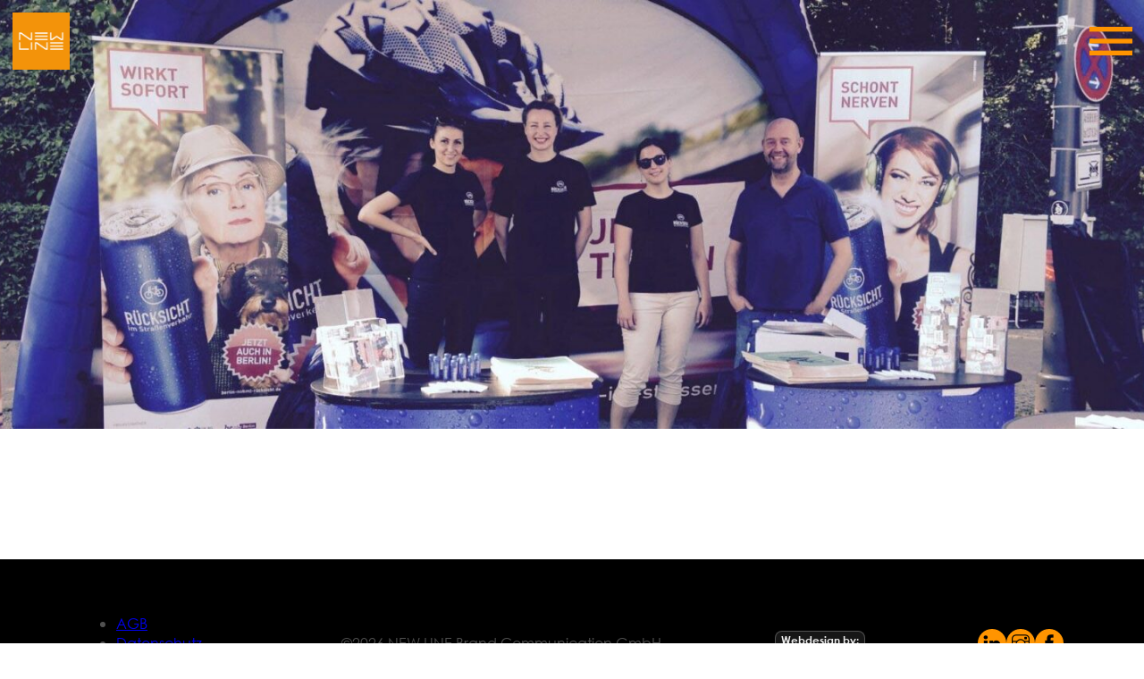

--- FILE ---
content_type: text/html; charset=UTF-8
request_url: https://newline-network.com/tag/kampagne/
body_size: 14894
content:
<!DOCTYPE html>
<html lang="de-DE" prefix="og: https://ogp.me/ns#">
<head>
<meta charset="UTF-8">
<meta name="viewport" content="width=device-width, initial-scale=1">
<link rel="alternate" href="https://newline-network.com/tag/kampagne/" hreflang="de" />
<link rel="alternate" href="https://newline-network.com/en/tag/kampagne/" hreflang="en" />

<!-- Suchmaschinen-Optimierung durch Rank Math PRO - https://rankmath.com/ -->
<title>Kampagne - NEW LINE</title>
<meta name="robots" content="follow, noindex"/>
<meta property="og:locale" content="de_DE" />
<meta property="og:type" content="article" />
<meta property="og:title" content="Kampagne - NEW LINE" />
<meta property="og:url" content="https://newline-network.com/tag/kampagne/" />
<meta property="og:site_name" content="Bricks Clean" />
<meta name="twitter:card" content="summary_large_image" />
<meta name="twitter:title" content="Kampagne - NEW LINE" />
<meta name="twitter:label1" content="Beiträge" />
<meta name="twitter:data1" content="1" />
<script type="application/ld+json" class="rank-math-schema-pro">{"@context":"https://schema.org","@graph":[{"@type":"Person","@id":"https://newline-network.com/#person","name":"Bricks Clean"},{"@type":"WebSite","@id":"https://newline-network.com/#website","url":"https://newline-network.com","name":"Bricks Clean","publisher":{"@id":"https://newline-network.com/#person"},"inLanguage":"de"},{"@type":"CollectionPage","@id":"https://newline-network.com/tag/kampagne/#webpage","url":"https://newline-network.com/tag/kampagne/","name":"Kampagne - NEW LINE","isPartOf":{"@id":"https://newline-network.com/#website"},"inLanguage":"de"}]}</script>
<!-- /Rank Math WordPress SEO Plugin -->


<link rel="alternate" type="application/rss+xml" title="NEW LINE &raquo; Feed" href="https://newline-network.com/feed/" />
<link rel="alternate" type="application/rss+xml" title="NEW LINE &raquo; Kommentar-Feed" href="https://newline-network.com/comments/feed/" />
<link rel="alternate" type="application/rss+xml" title="NEW LINE &raquo; Kampagne Schlagwort-Feed" href="https://newline-network.com/tag/kampagne/feed/" />
<style id='wp-img-auto-sizes-contain-inline-css'>
img:is([sizes=auto i],[sizes^="auto," i]){contain-intrinsic-size:3000px 1500px}
/*# sourceURL=wp-img-auto-sizes-contain-inline-css */
</style>
<style id='wp-emoji-styles-inline-css'>

	img.wp-smiley, img.emoji {
		display: inline !important;
		border: none !important;
		box-shadow: none !important;
		height: 1em !important;
		width: 1em !important;
		margin: 0 0.07em !important;
		vertical-align: -0.1em !important;
		background: none !important;
		padding: 0 !important;
	}
/*# sourceURL=wp-emoji-styles-inline-css */
</style>
<style id='wp-block-library-inline-css'>
:root{--wp-block-synced-color:#7a00df;--wp-block-synced-color--rgb:122,0,223;--wp-bound-block-color:var(--wp-block-synced-color);--wp-editor-canvas-background:#ddd;--wp-admin-theme-color:#007cba;--wp-admin-theme-color--rgb:0,124,186;--wp-admin-theme-color-darker-10:#006ba1;--wp-admin-theme-color-darker-10--rgb:0,107,160.5;--wp-admin-theme-color-darker-20:#005a87;--wp-admin-theme-color-darker-20--rgb:0,90,135;--wp-admin-border-width-focus:2px}@media (min-resolution:192dpi){:root{--wp-admin-border-width-focus:1.5px}}.wp-element-button{cursor:pointer}:root .has-very-light-gray-background-color{background-color:#eee}:root .has-very-dark-gray-background-color{background-color:#313131}:root .has-very-light-gray-color{color:#eee}:root .has-very-dark-gray-color{color:#313131}:root .has-vivid-green-cyan-to-vivid-cyan-blue-gradient-background{background:linear-gradient(135deg,#00d084,#0693e3)}:root .has-purple-crush-gradient-background{background:linear-gradient(135deg,#34e2e4,#4721fb 50%,#ab1dfe)}:root .has-hazy-dawn-gradient-background{background:linear-gradient(135deg,#faaca8,#dad0ec)}:root .has-subdued-olive-gradient-background{background:linear-gradient(135deg,#fafae1,#67a671)}:root .has-atomic-cream-gradient-background{background:linear-gradient(135deg,#fdd79a,#004a59)}:root .has-nightshade-gradient-background{background:linear-gradient(135deg,#330968,#31cdcf)}:root .has-midnight-gradient-background{background:linear-gradient(135deg,#020381,#2874fc)}:root{--wp--preset--font-size--normal:16px;--wp--preset--font-size--huge:42px}.has-regular-font-size{font-size:1em}.has-larger-font-size{font-size:2.625em}.has-normal-font-size{font-size:var(--wp--preset--font-size--normal)}.has-huge-font-size{font-size:var(--wp--preset--font-size--huge)}.has-text-align-center{text-align:center}.has-text-align-left{text-align:left}.has-text-align-right{text-align:right}.has-fit-text{white-space:nowrap!important}#end-resizable-editor-section{display:none}.aligncenter{clear:both}.items-justified-left{justify-content:flex-start}.items-justified-center{justify-content:center}.items-justified-right{justify-content:flex-end}.items-justified-space-between{justify-content:space-between}.screen-reader-text{border:0;clip-path:inset(50%);height:1px;margin:-1px;overflow:hidden;padding:0;position:absolute;width:1px;word-wrap:normal!important}.screen-reader-text:focus{background-color:#ddd;clip-path:none;color:#444;display:block;font-size:1em;height:auto;left:5px;line-height:normal;padding:15px 23px 14px;text-decoration:none;top:5px;width:auto;z-index:100000}html :where(.has-border-color){border-style:solid}html :where([style*=border-top-color]){border-top-style:solid}html :where([style*=border-right-color]){border-right-style:solid}html :where([style*=border-bottom-color]){border-bottom-style:solid}html :where([style*=border-left-color]){border-left-style:solid}html :where([style*=border-width]){border-style:solid}html :where([style*=border-top-width]){border-top-style:solid}html :where([style*=border-right-width]){border-right-style:solid}html :where([style*=border-bottom-width]){border-bottom-style:solid}html :where([style*=border-left-width]){border-left-style:solid}html :where(img[class*=wp-image-]){height:auto;max-width:100%}:where(figure){margin:0 0 1em}html :where(.is-position-sticky){--wp-admin--admin-bar--position-offset:var(--wp-admin--admin-bar--height,0px)}@media screen and (max-width:600px){html :where(.is-position-sticky){--wp-admin--admin-bar--position-offset:0px}}

/*# sourceURL=wp-block-library-inline-css */
</style><style id='global-styles-inline-css'>
:root{--wp--preset--aspect-ratio--square: 1;--wp--preset--aspect-ratio--4-3: 4/3;--wp--preset--aspect-ratio--3-4: 3/4;--wp--preset--aspect-ratio--3-2: 3/2;--wp--preset--aspect-ratio--2-3: 2/3;--wp--preset--aspect-ratio--16-9: 16/9;--wp--preset--aspect-ratio--9-16: 9/16;--wp--preset--color--black: #000000;--wp--preset--color--cyan-bluish-gray: #abb8c3;--wp--preset--color--white: #ffffff;--wp--preset--color--pale-pink: #f78da7;--wp--preset--color--vivid-red: #cf2e2e;--wp--preset--color--luminous-vivid-orange: #ff6900;--wp--preset--color--luminous-vivid-amber: #fcb900;--wp--preset--color--light-green-cyan: #7bdcb5;--wp--preset--color--vivid-green-cyan: #00d084;--wp--preset--color--pale-cyan-blue: #8ed1fc;--wp--preset--color--vivid-cyan-blue: #0693e3;--wp--preset--color--vivid-purple: #9b51e0;--wp--preset--gradient--vivid-cyan-blue-to-vivid-purple: linear-gradient(135deg,rgb(6,147,227) 0%,rgb(155,81,224) 100%);--wp--preset--gradient--light-green-cyan-to-vivid-green-cyan: linear-gradient(135deg,rgb(122,220,180) 0%,rgb(0,208,130) 100%);--wp--preset--gradient--luminous-vivid-amber-to-luminous-vivid-orange: linear-gradient(135deg,rgb(252,185,0) 0%,rgb(255,105,0) 100%);--wp--preset--gradient--luminous-vivid-orange-to-vivid-red: linear-gradient(135deg,rgb(255,105,0) 0%,rgb(207,46,46) 100%);--wp--preset--gradient--very-light-gray-to-cyan-bluish-gray: linear-gradient(135deg,rgb(238,238,238) 0%,rgb(169,184,195) 100%);--wp--preset--gradient--cool-to-warm-spectrum: linear-gradient(135deg,rgb(74,234,220) 0%,rgb(151,120,209) 20%,rgb(207,42,186) 40%,rgb(238,44,130) 60%,rgb(251,105,98) 80%,rgb(254,248,76) 100%);--wp--preset--gradient--blush-light-purple: linear-gradient(135deg,rgb(255,206,236) 0%,rgb(152,150,240) 100%);--wp--preset--gradient--blush-bordeaux: linear-gradient(135deg,rgb(254,205,165) 0%,rgb(254,45,45) 50%,rgb(107,0,62) 100%);--wp--preset--gradient--luminous-dusk: linear-gradient(135deg,rgb(255,203,112) 0%,rgb(199,81,192) 50%,rgb(65,88,208) 100%);--wp--preset--gradient--pale-ocean: linear-gradient(135deg,rgb(255,245,203) 0%,rgb(182,227,212) 50%,rgb(51,167,181) 100%);--wp--preset--gradient--electric-grass: linear-gradient(135deg,rgb(202,248,128) 0%,rgb(113,206,126) 100%);--wp--preset--gradient--midnight: linear-gradient(135deg,rgb(2,3,129) 0%,rgb(40,116,252) 100%);--wp--preset--font-size--small: 13px;--wp--preset--font-size--medium: 20px;--wp--preset--font-size--large: 36px;--wp--preset--font-size--x-large: 42px;--wp--preset--spacing--20: 0.44rem;--wp--preset--spacing--30: 0.67rem;--wp--preset--spacing--40: 1rem;--wp--preset--spacing--50: 1.5rem;--wp--preset--spacing--60: 2.25rem;--wp--preset--spacing--70: 3.38rem;--wp--preset--spacing--80: 5.06rem;--wp--preset--shadow--natural: 6px 6px 9px rgba(0, 0, 0, 0.2);--wp--preset--shadow--deep: 12px 12px 50px rgba(0, 0, 0, 0.4);--wp--preset--shadow--sharp: 6px 6px 0px rgba(0, 0, 0, 0.2);--wp--preset--shadow--outlined: 6px 6px 0px -3px rgb(255, 255, 255), 6px 6px rgb(0, 0, 0);--wp--preset--shadow--crisp: 6px 6px 0px rgb(0, 0, 0);}:where(.is-layout-flex){gap: 0.5em;}:where(.is-layout-grid){gap: 0.5em;}body .is-layout-flex{display: flex;}.is-layout-flex{flex-wrap: wrap;align-items: center;}.is-layout-flex > :is(*, div){margin: 0;}body .is-layout-grid{display: grid;}.is-layout-grid > :is(*, div){margin: 0;}:where(.wp-block-columns.is-layout-flex){gap: 2em;}:where(.wp-block-columns.is-layout-grid){gap: 2em;}:where(.wp-block-post-template.is-layout-flex){gap: 1.25em;}:where(.wp-block-post-template.is-layout-grid){gap: 1.25em;}.has-black-color{color: var(--wp--preset--color--black) !important;}.has-cyan-bluish-gray-color{color: var(--wp--preset--color--cyan-bluish-gray) !important;}.has-white-color{color: var(--wp--preset--color--white) !important;}.has-pale-pink-color{color: var(--wp--preset--color--pale-pink) !important;}.has-vivid-red-color{color: var(--wp--preset--color--vivid-red) !important;}.has-luminous-vivid-orange-color{color: var(--wp--preset--color--luminous-vivid-orange) !important;}.has-luminous-vivid-amber-color{color: var(--wp--preset--color--luminous-vivid-amber) !important;}.has-light-green-cyan-color{color: var(--wp--preset--color--light-green-cyan) !important;}.has-vivid-green-cyan-color{color: var(--wp--preset--color--vivid-green-cyan) !important;}.has-pale-cyan-blue-color{color: var(--wp--preset--color--pale-cyan-blue) !important;}.has-vivid-cyan-blue-color{color: var(--wp--preset--color--vivid-cyan-blue) !important;}.has-vivid-purple-color{color: var(--wp--preset--color--vivid-purple) !important;}.has-black-background-color{background-color: var(--wp--preset--color--black) !important;}.has-cyan-bluish-gray-background-color{background-color: var(--wp--preset--color--cyan-bluish-gray) !important;}.has-white-background-color{background-color: var(--wp--preset--color--white) !important;}.has-pale-pink-background-color{background-color: var(--wp--preset--color--pale-pink) !important;}.has-vivid-red-background-color{background-color: var(--wp--preset--color--vivid-red) !important;}.has-luminous-vivid-orange-background-color{background-color: var(--wp--preset--color--luminous-vivid-orange) !important;}.has-luminous-vivid-amber-background-color{background-color: var(--wp--preset--color--luminous-vivid-amber) !important;}.has-light-green-cyan-background-color{background-color: var(--wp--preset--color--light-green-cyan) !important;}.has-vivid-green-cyan-background-color{background-color: var(--wp--preset--color--vivid-green-cyan) !important;}.has-pale-cyan-blue-background-color{background-color: var(--wp--preset--color--pale-cyan-blue) !important;}.has-vivid-cyan-blue-background-color{background-color: var(--wp--preset--color--vivid-cyan-blue) !important;}.has-vivid-purple-background-color{background-color: var(--wp--preset--color--vivid-purple) !important;}.has-black-border-color{border-color: var(--wp--preset--color--black) !important;}.has-cyan-bluish-gray-border-color{border-color: var(--wp--preset--color--cyan-bluish-gray) !important;}.has-white-border-color{border-color: var(--wp--preset--color--white) !important;}.has-pale-pink-border-color{border-color: var(--wp--preset--color--pale-pink) !important;}.has-vivid-red-border-color{border-color: var(--wp--preset--color--vivid-red) !important;}.has-luminous-vivid-orange-border-color{border-color: var(--wp--preset--color--luminous-vivid-orange) !important;}.has-luminous-vivid-amber-border-color{border-color: var(--wp--preset--color--luminous-vivid-amber) !important;}.has-light-green-cyan-border-color{border-color: var(--wp--preset--color--light-green-cyan) !important;}.has-vivid-green-cyan-border-color{border-color: var(--wp--preset--color--vivid-green-cyan) !important;}.has-pale-cyan-blue-border-color{border-color: var(--wp--preset--color--pale-cyan-blue) !important;}.has-vivid-cyan-blue-border-color{border-color: var(--wp--preset--color--vivid-cyan-blue) !important;}.has-vivid-purple-border-color{border-color: var(--wp--preset--color--vivid-purple) !important;}.has-vivid-cyan-blue-to-vivid-purple-gradient-background{background: var(--wp--preset--gradient--vivid-cyan-blue-to-vivid-purple) !important;}.has-light-green-cyan-to-vivid-green-cyan-gradient-background{background: var(--wp--preset--gradient--light-green-cyan-to-vivid-green-cyan) !important;}.has-luminous-vivid-amber-to-luminous-vivid-orange-gradient-background{background: var(--wp--preset--gradient--luminous-vivid-amber-to-luminous-vivid-orange) !important;}.has-luminous-vivid-orange-to-vivid-red-gradient-background{background: var(--wp--preset--gradient--luminous-vivid-orange-to-vivid-red) !important;}.has-very-light-gray-to-cyan-bluish-gray-gradient-background{background: var(--wp--preset--gradient--very-light-gray-to-cyan-bluish-gray) !important;}.has-cool-to-warm-spectrum-gradient-background{background: var(--wp--preset--gradient--cool-to-warm-spectrum) !important;}.has-blush-light-purple-gradient-background{background: var(--wp--preset--gradient--blush-light-purple) !important;}.has-blush-bordeaux-gradient-background{background: var(--wp--preset--gradient--blush-bordeaux) !important;}.has-luminous-dusk-gradient-background{background: var(--wp--preset--gradient--luminous-dusk) !important;}.has-pale-ocean-gradient-background{background: var(--wp--preset--gradient--pale-ocean) !important;}.has-electric-grass-gradient-background{background: var(--wp--preset--gradient--electric-grass) !important;}.has-midnight-gradient-background{background: var(--wp--preset--gradient--midnight) !important;}.has-small-font-size{font-size: var(--wp--preset--font-size--small) !important;}.has-medium-font-size{font-size: var(--wp--preset--font-size--medium) !important;}.has-large-font-size{font-size: var(--wp--preset--font-size--large) !important;}.has-x-large-font-size{font-size: var(--wp--preset--font-size--x-large) !important;}
/*# sourceURL=global-styles-inline-css */
</style>

<style id='classic-theme-styles-inline-css'>
/*! This file is auto-generated */
.wp-block-button__link{color:#fff;background-color:#32373c;border-radius:9999px;box-shadow:none;text-decoration:none;padding:calc(.667em + 2px) calc(1.333em + 2px);font-size:1.125em}.wp-block-file__button{background:#32373c;color:#fff;text-decoration:none}
/*# sourceURL=/wp-includes/css/classic-themes.min.css */
</style>
<link data-minify="1" rel='stylesheet' id='automaticcss-core-css' href='https://newline-network.com/wp-content/cache/min/1/wp-content/uploads/automatic-css/automatic.css?ver=1765293756' media='all' />
<link data-minify="1" rel='stylesheet' id='automaticcss-gutenberg-css' href='https://newline-network.com/wp-content/cache/min/1/wp-content/uploads/automatic-css/automatic-gutenberg.css?ver=1765293756' media='all' />
<link data-minify="1" rel='stylesheet' id='fluent_snippet_2-new-line-css' href='https://newline-network.com/wp-content/cache/min/1/wp-content/fluent-snippet-storage/cached/2-new-line.css?ver=1765293756' media='all' />
<link rel='stylesheet' id='bricks-frontend-css' href='https://newline-network.com/wp-content/themes/bricks/assets/css/frontend-light.min.css?ver=1754983279' media='all' />
<style id='bricks-frontend-inline-css'>
@font-face{font-family:"Century Gothic";font-weight:400;font-display:swap;src:url(https://newline-network.com/wp-content/uploads/2024/11/Gothic-Schriftart.ttf) format("truetype");}@font-face{font-family:"Century Gothic";font-weight:700;font-display:swap;src:url(https://newline-network.com/wp-content/uploads/2024/11/Gothic-B.ttf) format("truetype");}@font-face{font-family:"Century Gothic";font-weight:400;font-style:italic;font-display:swap;src:url(https://newline-network.com/wp-content/uploads/2024/11/Gothic-1.ttf) format("truetype");}@font-face{font-family:"Century Gothic";font-weight:700;font-style:italic;font-display:swap;src:url(https://newline-network.com/wp-content/uploads/2024/11/GothicBI-0.ttf) format("truetype");}
@font-face{font-family:"Open Sans";font-weight:400;font-display:swap;src:url(https://newline-network.com/wp-content/uploads/2024/10/OpenSans-Regular.ttf) format("truetype");}@font-face{font-family:"Open Sans";font-weight:700;font-display:swap;src:url(https://newline-network.com/wp-content/uploads/2024/10/OpenSans-Bold.ttf) format("truetype");}

/*# sourceURL=bricks-frontend-inline-css */
</style>
<link rel='stylesheet' id='bricks-polylang-css' href='https://newline-network.com/wp-content/themes/bricks/assets/css/integrations/polylang.min.css?ver=1754983279' media='all' />
<link rel='stylesheet' id='bricks-color-palettes-css' href='https://newline-network.com/wp-content/uploads/bricks/css/color-palettes.min.css?ver=1765010171' media='all' />
<link rel='stylesheet' id='bricks-theme-style-newline-css' href='https://newline-network.com/wp-content/uploads/bricks/css/theme-style-newline.min.css?ver=1765010173' media='all' />
<link rel='stylesheet' id='bricks-post-3158-css' href='https://newline-network.com/wp-content/uploads/bricks/css/post-3158.min.css?ver=1765010189' media='all' />
<link rel='stylesheet' id='bricks-post-3314-css' href='https://newline-network.com/wp-content/uploads/bricks/css/post-3314.min.css?ver=1765010188' media='all' />
<link rel='stylesheet' id='bricks-post-6515-css' href='https://newline-network.com/wp-content/uploads/bricks/css/post-6515.min.css?ver=1765010185' media='all' />
<link data-minify="1" rel='stylesheet' id='bricks-ionicons-css' href='https://newline-network.com/wp-content/cache/min/1/wp-content/themes/bricks/assets/css/libs/ionicons.min.css?ver=1765293756' media='all' />
<link data-minify="1" rel='stylesheet' id='bricks-themify-icons-css' href='https://newline-network.com/wp-content/cache/min/1/wp-content/themes/bricks/assets/css/libs/themify-icons.min.css?ver=1765293756' media='all' />
<link data-minify="1" rel='stylesheet' id='x-pro-modal-css' href='https://newline-network.com/wp-content/cache/min/1/wp-content/plugins/bricksextras/components/assets/css/promodal.css?ver=1765293756' media='all' />
<link data-minify="1" rel='stylesheet' id='automaticcss-bricks-css' href='https://newline-network.com/wp-content/cache/min/1/wp-content/uploads/automatic-css/automatic-bricks.css?ver=1765293756' media='all' />
<link rel='stylesheet' id='color-scheme-switcher-frontend-css' href='https://newline-network.com/wp-content/plugins/automaticcss-plugin/classes/Features/Color_Scheme_Switcher/css/frontend.css?ver=1765009599' media='all' />
<style id='bricks-frontend-inline-inline-css'>
html {scroll-behavior: smooth}.fr-header-alpha.brxe-section {padding-top: 0; padding-right: 0; padding-bottom: 0; padding-left: 0; background-color: rgba(0, 0, 0, 0); z-index: 9999; position: relative}.fr-header-alpha__logo.brxe-image {height: auto; width: 10em}.fr-vertical-nav-alpha.brxe-nav-menu .bricks-nav-menu {flex-direction: column; gap: var(--v-item-gap)}.fr-vertical-nav-alpha.brxe-nav-menu .bricks-nav-menu > li {margin-left: 0}.fr-vertical-nav-alpha.brxe-nav-menu .bricks-nav-menu > li > a {color: var(--white); text-decoration: none; line-height: 2em; font-weight: 700; font-size: 2.8rem; text-transform: uppercase; background-color: var(--v-menu-item-bg); border-radius: var(--btn-radius)}.fr-vertical-nav-alpha.brxe-nav-menu .bricks-nav-menu > li > .brx-submenu-toggle > * {color: var(--white); text-decoration: none; line-height: 2em; font-weight: 700; font-size: 2.8rem; text-transform: uppercase}.fr-vertical-nav-alpha.brxe-nav-menu .bricks-nav-menu .sub-menu > li > a {color: var(--white); text-decoration: none; line-height: 2em; font-weight: 700; text-transform: uppercase; font-size: 2.4rem}.fr-vertical-nav-alpha.brxe-nav-menu .bricks-nav-menu .sub-menu > li > .brx-submenu-toggle > * {color: var(--white); text-decoration: none; line-height: 2em; font-weight: 700; text-transform: uppercase; font-size: 2.4rem}.fr-vertical-nav-alpha.brxe-nav-menu .bricks-nav-menu .sub-menu > li:hover > a {color: var(--v-link-color-hover)}.fr-vertical-nav-alpha.brxe-nav-menu .bricks-nav-menu .sub-menu > li:hover > .brx-submenu-toggle > * {color: var(--v-link-color-hover)}.fr-vertical-nav-alpha.brxe-nav-menu .bricks-nav-menu > li:hover > a {color: var(--v-link-color-hover); background-color: var(--v-menu-item-bg-hover)}.fr-vertical-nav-alpha.brxe-nav-menu .bricks-nav-menu > li:hover > .brx-submenu-toggle > * {color: var(--v-link-color-hover)}.fr-vertical-nav-alpha.brxe-nav-menu {width: 100%}.fr-vertical-nav-alpha.brxe-nav-menu .bricks-nav-menu > li > .brx-submenu-toggle {background-color: var(--v-menu-item-bg); border-radius: var(--btn-radius)}.fr-vertical-nav-alpha.brxe-nav-menu .bricks-nav-menu > li:hover > .brx-submenu-toggle {background-color: var(--v-menu-item-bg-hover)}.fr-vertical-nav-alpha.brxe-nav-menu .bricks-nav-menu .current-menu-item > a {border-radius: --btn-radius}.fr-vertical-nav-alpha.brxe-nav-menu .bricks-nav-menu .current-menu-item > .brx-submenu-toggle {border-radius: --btn-radius}.fr-vertical-nav-alpha.brxe-nav-menu .bricks-nav-menu > .current-menu-parent > a {border-radius: --btn-radius; background-color: var(--v-menu-item-bg-hover)}.fr-vertical-nav-alpha.brxe-nav-menu .bricks-nav-menu > .current-menu-parent > .brx-submenu-toggle {border-radius: --btn-radius; background-color: var(--v-menu-item-bg-hover)}.fr-vertical-nav-alpha.brxe-nav-menu .bricks-nav-menu > .current-menu-ancestor > a {border-radius: --btn-radius; background-color: var(--v-menu-item-bg-hover)}.fr-vertical-nav-alpha.brxe-nav-menu .bricks-nav-menu > .current-menu-ancestor > .brx-submenu-toggle {border-radius: --btn-radius; background-color: var(--v-menu-item-bg-hover)}.fr-vertical-nav-alpha.brxe-nav-menu .bricks-nav-menu .sub-menu .menu-item {background-color: var(--v-menu-item-bg)}.fr-vertical-nav-alpha.brxe-nav-menu .bricks-nav-menu .sub-menu .menu-item:hover {background-color: var(--v-menu-item-bg-hover)}.fr-vertical-nav-alpha.brxe-nav-menu .bricks-nav-menu .sub-menu:hover {background-color: transparent}.fr-vertical-nav-alpha.brxe-nav-menu .bricks-nav-menu .sub-menu {background-color: transparent}.fr-vertical-nav-alpha.brxe-nav-menu .bricks-nav-menu .sub-menu > li {border-radius: var(--btn-radius)}.fr-vertical-nav-alpha.brxe-nav-menu .bricks-mobile-menu-wrapper:before {background-color: var(--v-header-color)}.fr-vertical-nav-alpha.brxe-nav-menu .bricks-mobile-menu-wrapper {width: 100vw; justify-content: center; align-items: center; text-align: left}.fr-vertical-nav-alpha.brxe-nav-menu .bricks-mobile-menu-wrapper .brx-submenu-toggle {justify-content: center}.fr-vertical-nav-alpha.brxe-nav-menu .bricks-mobile-menu-wrapper a {width: auto}.fr-vertical-nav-alpha.brxe-nav-menu .bricks-mobile-menu > li > a {font-size: var(--text-xl); color: var(--v-link-color)}.fr-vertical-nav-alpha.brxe-nav-menu .bricks-mobile-menu > li > .brx-submenu-toggle > * {font-size: var(--text-xl); color: var(--v-link-color)}.fr-vertical-nav-alpha.brxe-nav-menu .bricks-nav-menu > .current-menu-item > a {background-color: var(--v-menu-item-bg-hover)}.fr-vertical-nav-alpha.brxe-nav-menu .bricks-nav-menu > .current-menu-item > .brx-submenu-toggle {background-color: var(--v-menu-item-bg-hover)}.fr-vertical-nav-alpha.brxe-nav-menu .bricks-mobile-menu [aria-current="page"] {color: var(--v-link-color)}.fr-vertical-nav-alpha.brxe-nav-menu .bricks-mobile-menu [aria-current="page"] + button {color: var(--v-link-color)}.fr-vertical-nav-alpha.brxe-nav-menu .bricks-mobile-menu > .current-menu-item > a {color: var(--v-link-color)}.fr-vertical-nav-alpha.brxe-nav-menu .bricks-mobile-menu > .current-menu-parent > a {color: var(--v-link-color)}.fr-vertical-nav-alpha.brxe-nav-menu .bricks-mobile-menu > .current-menu-item > .brx-submenu-toggle > * {color: var(--v-link-color)}.fr-vertical-nav-alpha.brxe-nav-menu .bricks-mobile-menu > .current-menu-parent > .brx-submenu-toggle > * {color: var(--v-link-color)}.fr-vertical-nav-alpha.brxe-nav-menu .bricks-mobile-menu > .menu-item-has-children .brx-submenu-toggle button {color: var(--v-link-color)}.fr-vertical-nav-alpha.brxe-nav-menu .bricks-mobile-menu .sub-menu > li > a {color: var(--v-link-color); font-size: var(--text-l)}.fr-vertical-nav-alpha.brxe-nav-menu .bricks-mobile-menu .sub-menu > li > .brx-submenu-toggle > * {color: var(--v-link-color); font-size: var(--text-l)}.fr-vertical-nav-alpha.brxe-nav-menu .bricks-mobile-menu-toggle {color: var(--v-link-color)}.fr-vertical-nav-alpha.brxe-nav-menu.show-mobile-menu .bricks-mobile-menu-toggle {color: var(--v-link-color) !important}.fr-vertical-nav-alpha.brxe-nav-menu .bricks-nav-menu .sub-menu > .current-menu-item > a {background-color: var(--v-menu-item-bg-hover)}.fr-vertical-nav-alpha.brxe-nav-menu .bricks-nav-menu .sub-menu > .current-menu-item > .brx-submenu-toggle {background-color: var(--v-menu-item-bg-hover)}.fr-vertical-nav-alpha.brxe-nav-menu .bricks-nav-menu .sub-menu > .current-menu-ancestor > a {background-color: var(--v-menu-item-bg-hover)}.fr-vertical-nav-alpha.brxe-nav-menu .bricks-nav-menu .sub-menu > .current-menu-ancestor > .brx-submenu-toggle {background-color: var(--v-menu-item-bg-hover)}.fr-vertical-nav-alpha.brxe-nav-menu .bricks-nav-menu .sub-menu button[aria-expanded="true"] > * {transform: rotateZ(90deg)}.fr-vertical-nav-alpha.brxe-nav-menu .bricks-nav-menu button[aria-expanded="true"] > * {transform: rotateZ(180deg)}.fr-vertical-nav-alpha.brxe-nav-menu .bricks-nav-menu .sub-menu a {padding-right: var(--v-menu-item-pad-x); padding-left: calc(var(--v-menu-item-pad-x) * 1.5)}.fr-vertical-nav-alpha.brxe-nav-menu .bricks-nav-menu .sub-menu button {padding-right: var(--v-menu-item-pad-x); padding-left: calc(var(--v-menu-item-pad-x) * 1.5)}.fr-vertical-nav-alpha.brxe-nav-menu .bricks-nav-menu .sub-menu .brx-submenu-toggle button {margin-left: 0; padding-right: var(--space-s)}.fr-vertical-nav-alpha.brxe-nav-menu .bricks-nav-menu > li.menu-item-has-children > .brx-submenu-toggle button[aria-expanded] {font-size: 2.2rem}.fr-vertical-nav-alpha {  --v-link-color: var(--primary); --v-link-color-hover: var(--primary-hover);  --v-menu-item-bg: transparent; --v-menu-item-bg-hover: var(--primary-trans-10);  --v-menu-item-pad-x:1em; --v-menu-item-pad-y:.5em; --v-item-gap: 0;}@media (max-width: 767px) {.fr-vertical-nav-alpha.brxe-nav-menu {line-height: 0}}@media (min-width: 1280px) {.tooltip-david.brxe-div {padding-top: 0.2rem; padding-right: 0.4rem; padding-bottom: 0.1rem; padding-left: 0.4rem}}.social-media.brxe-div {background-color: var(--primary); border-radius: 28px; padding-top: 6px; padding-right: 6px; padding-bottom: 6px; padding-left: 6px; width: 32px; height: 32px; display: flex; align-items: center; justify-content: center; align-self: center !important}.social-media-icon.brxe-icon {font-size: 2rem; color: var(--black); fill: var(--black)}
/*# sourceURL=bricks-frontend-inline-inline-css */
</style>
<script id="color-scheme-switcher-frontend-js-extra">
var acss = {"color_mode":"light","enable_client_color_preference":"false"};
//# sourceURL=color-scheme-switcher-frontend-js-extra
</script>
<script src="https://newline-network.com/wp-content/plugins/automaticcss-plugin/classes/Features/Color_Scheme_Switcher/js/frontend.min.js?ver=1765009599" id="color-scheme-switcher-frontend-js"></script>
<link rel="https://api.w.org/" href="https://newline-network.com/wp-json/" /><link rel="alternate" title="JSON" type="application/json" href="https://newline-network.com/wp-json/wp/v2/tags/141" /><link rel="EditURI" type="application/rsd+xml" title="RSD" href="https://newline-network.com/xmlrpc.php?rsd" />

		<style id="gbrx-control">
			.has-text-align-justify {
				text-align: justify;
			}
		</style>

					<style>
				.gbrx-block-content,
				#brx-content {
					visibility: hidden;
				}
			</style>
			
			<noscript>
				<style>
					.gbrx-block-content,
					#brx-content {
						visibility: visible !important;
					}
				</style>
			</noscript>
		<meta name="google-site-verification" content="jVW54hq7mtmEUBNqnrCVlY33EVyj0malAAJpSm0uvSM" />                            <style>.tooltip-david {
  position: relative;
  display: inline-block;
  cursor: pointer;
  font-weight: 600;
  background: #161616;
  color:#efefef;
  padding: 2px 3px;
  border-radius: 6px;
    border:1px Solid #323232;
  font-size: 12px;
  transition: background 0.3s ease;
}

.tooltip-david:hover {
  background: #181818;
    color:#efefef;
}

/* Tooltip-Content als Bild-Vorschau */
.tooltip-david::before {
  content: "";
  position: absolute;
  top: -130px; /* oberhalb des Elements */
  left: 40%;
  transform: translateX(-50%);
  width: 206px;
  height: 124px;
  background-image: url('https://davidkeiser.de/my_content_design/uploads/2025/07/david-keiser-webdesign-badge.jpg'); /* z. B. dein Screenshot */
  background-size: cover;
  background-position: center;
  border-radius: 8px;
  box-shadow: 0 10px 25px rgba(0, 0, 0, 0.2);
  opacity: 0;
  pointer-events: none;
  transition: opacity 0.3s ease;
  z-index: 999;
}

/* Tooltip sichtbar beim Hover */
.tooltip-david:hover::before {
  opacity: 1;
}</style>
                                    <style id="gutenbricks-acss-nested-section-patch">
          /* GutenBricks ACSS nested section patch */
          :where(.brxe-post-content section:not(.brxe-post-content section section)) {
            padding-block: var(--section-space-m);
            padding-inline: var(--section-padding-x);
          }

          :where(.gutenbricks-post-content section:not(.gutenbricks-post-content section section)) {
            padding-block: var(--section-space-m);
            padding-inline: var(--section-padding-x);
          }
        </style>
        <link rel="icon" href="https://newline-network.com/wp-content/uploads/2024/10/cropped-New-Line-Logo-2018-32x32.png" sizes="32x32" />
<link rel="icon" href="https://newline-network.com/wp-content/uploads/2024/10/cropped-New-Line-Logo-2018-192x192.png" sizes="192x192" />
<link rel="apple-touch-icon" href="https://newline-network.com/wp-content/uploads/2024/10/cropped-New-Line-Logo-2018-180x180.png" />
<meta name="msapplication-TileImage" content="https://newline-network.com/wp-content/uploads/2024/10/cropped-New-Line-Logo-2018-270x270.png" />

<!-- Facebook Open Graph (by Bricks) -->
<meta property="og:url" content="https://newline-network.com/tag/kampagne/" />
<meta property="og:site_name" content="NEW LINE" />
<meta property="og:title" content="CP/Compartner &#8211; Rücksicht-Kampagne" />
<meta property="og:description" content="Projekt: CP/Compartner – Rücksicht-Kampagne Aktion: Personalhandling, Lager-/Logistik" />
<meta property="og:image" content="https://newline-network.com/wp-content/uploads/2024/10/FullSizeRender_7-1-e1731586944678-1024x362.jpg" />
<meta property="og:type" content="article" />
<noscript><style id="rocket-lazyload-nojs-css">.rll-youtube-player, [data-lazy-src]{display:none !important;}</style></noscript><link rel='stylesheet' id='bricks-post-9037-css' href='https://newline-network.com/wp-content/uploads/bricks/css/post-9037.min.css?ver=1765010175' media='all' />
</head>

<body class="archive tag tag-kampagne tag-141 wp-theme-bricks brx-body bricks-is-frontend wp-embed-responsive">		<a class="skip-link" href="#brx-content">Zum Hauptinhalt springen</a>

					<a class="skip-link" href="#brx-footer">Zur Fußzeile springen</a>
			<header id="brx-header"><div id="brxe-dd1931" class="brxe-section fr-header-alpha bricks-lazy-hidden"><a id="brxe-tcdvbr" class="brxe-image fr-header-alpha__logo fr-logo tag" href="/"><img width="300" height="300" src="https://newline-network.com/wp-content/uploads/2024/10/New-Line-Logo-2018-300x300.png" class="css-filter size-medium" alt="NEW LINE logo" loading="eager" decoding="async" fetchpriority="high" srcset="https://newline-network.com/wp-content/uploads/2024/10/New-Line-Logo-2018-300x300.png 300w, https://newline-network.com/wp-content/uploads/2024/10/New-Line-Logo-2018-1024x1024.png 1024w, https://newline-network.com/wp-content/uploads/2024/10/New-Line-Logo-2018-150x150.png 150w, https://newline-network.com/wp-content/uploads/2024/10/New-Line-Logo-2018-768x768.png 768w, https://newline-network.com/wp-content/uploads/2024/10/New-Line-Logo-2018.png 1470w" sizes="(max-width: 300px) 100vw, 300px" /></a><button id="brxe-wrmkle" data-script-id="wrmkle" class="brxe-toggle" aria-label="Offen" aria-expanded="false"><i class="ion-md-menu"></i></button><div id="brxe-cjjsqf" data-script-id="cjjsqf" class="brxe-offcanvas bricks-lazy-hidden" aria-label="Offcanvas" data-direction="right" data-effect="slide"><div id="brxe-ifrzxj" class="brxe-block text--white brx-offcanvas-inner bricks-lazy-hidden"><div id="brxe-gteupq" class="brxe-block bricks-lazy-hidden"><button id="brxe-lapuxd" data-script-id="lapuxd" class="brxe-toggle" aria-label="Offen" aria-expanded="false"><i class="ion-md-close"></i></button><div id="brxe-bb5f55" data-script-id="bb5f55" class="brxe-nav-menu fr-vertical-nav-alpha"><nav class="bricks-nav-menu-wrapper never"><ul id="menu-main-nav" class="bricks-nav-menu"><li id="menu-item-3176" class="menu-item menu-item-type-custom menu-item-object-custom menu-item-has-children menu-item-3176 bricks-menu-item" data-static="true" data-toggle="click"><div class="brx-submenu-toggle icon-right"><a>Agentur</a><button aria-expanded="false" aria-label="Agentur Untermenü"><i class="ion-md-arrow-dropdown menu-item-icon"></i></button></div>
<ul class="sub-menu">
	<li id="menu-item-3175" class="menu-item menu-item-type-post_type menu-item-object-page menu-item-3175 bricks-menu-item" data-static="true" data-toggle="click"><a href="https://newline-network.com/ueber-uns/">Über uns</a></li>
	<li id="menu-item-9004" class="menu-item menu-item-type-post_type menu-item-object-page menu-item-9004 bricks-menu-item" data-static="true" data-toggle="click"><a href="https://newline-network.com/mediaportfolio/">Medien Portfolio</a></li>
	<li id="menu-item-3174" class="menu-item menu-item-type-post_type menu-item-object-page menu-item-3174 bricks-menu-item" data-static="true" data-toggle="click"><a href="https://newline-network.com/team/">Team</a></li>
	<li id="menu-item-3173" class="menu-item menu-item-type-post_type menu-item-object-page menu-item-3173 bricks-menu-item" data-static="true" data-toggle="click"><a href="https://newline-network.com/jobs/">Jobs</a></li>
</ul>
</li>
<li id="menu-item-3183" class="menu-item menu-item-type-custom menu-item-object-custom menu-item-has-children menu-item-3183 bricks-menu-item" data-static="true" data-toggle="click"><div class="brx-submenu-toggle icon-right"><a>Units</a><button aria-expanded="false" aria-label="Units Untermenü"><i class="ion-md-arrow-dropdown menu-item-icon"></i></button></div>
<ul class="sub-menu">
	<li id="menu-item-7400" class="menu-item menu-item-type-post_type menu-item-object-unit menu-item-7400 bricks-menu-item" data-static="true" data-toggle="click"><a href="https://newline-network.com/unit/messe/">Messe</a></li>
	<li id="menu-item-7401" class="menu-item menu-item-type-post_type menu-item-object-unit menu-item-7401 bricks-menu-item" data-static="true" data-toggle="click"><a href="https://newline-network.com/unit/promotion/">Promotion</a></li>
	<li id="menu-item-7398" class="menu-item menu-item-type-post_type menu-item-object-unit menu-item-7398 bricks-menu-item" data-static="true" data-toggle="click"><a href="https://newline-network.com/unit/event/">Event</a></li>
	<li id="menu-item-7402" class="menu-item menu-item-type-post_type menu-item-object-unit menu-item-7402 bricks-menu-item" data-static="true" data-toggle="click"><a href="https://newline-network.com/unit/service/">Reinigung</a></li>
	<li id="menu-item-7397" class="menu-item menu-item-type-post_type menu-item-object-unit menu-item-7397 bricks-menu-item" data-static="true" data-toggle="click"><a href="https://newline-network.com/unit/design/">Design</a></li>
	<li id="menu-item-7404" class="menu-item menu-item-type-post_type menu-item-object-unit menu-item-7404 bricks-menu-item" data-static="true" data-toggle="click"><a href="https://newline-network.com/unit/teilnehmermanagement/">Teilnehmer-Management</a></li>
	<li id="menu-item-7399" class="menu-item menu-item-type-post_type menu-item-object-unit menu-item-7399 bricks-menu-item" data-static="true" data-toggle="click"><a href="https://newline-network.com/unit/eventstaff/">Eventstaff</a></li>
	<li id="menu-item-7403" class="menu-item menu-item-type-post_type menu-item-object-unit menu-item-7403 bricks-menu-item" data-static="true" data-toggle="click"><a href="https://newline-network.com/unit/standbau/">Systembau</a></li>
	<li id="menu-item-9816" class="menu-item menu-item-type-post_type menu-item-object-unit menu-item-9816 bricks-menu-item" data-static="true" data-toggle="click"><a href="https://newline-network.com/unit/social-media/">Social Media</a></li>
</ul>
</li>
<li id="menu-item-3172" class="menu-item menu-item-type-post_type menu-item-object-page menu-item-3172 bricks-menu-item" data-static="true" data-toggle="click"><a href="https://newline-network.com/kontakt/">Kontakt</a></li>
<li id="menu-item-6907-en" class="lang-item lang-item-272 lang-item-en lang-item-first menu-item menu-item-type-custom menu-item-object-custom menu-item-6907-en bricks-menu-item" data-static="true" data-toggle="click"><a href="https://newline-network.com/en/tag/kampagne/" hreflang="en-GB" lang="en-GB"><img src="data:image/svg+xml,%3Csvg%20xmlns='http://www.w3.org/2000/svg'%20viewBox='0%200%2016%2011'%3E%3C/svg%3E" alt="" width="16" height="11" style="width: 16px; height: 11px;" data-lazy-src="[data-uri]" /><noscript><img src="[data-uri]" alt="" width="16" height="11" style="width: 16px; height: 11px;" /></noscript><span style="margin-left:0.3em;">English</span></a></li>
</ul></nav></div></div></div></div></div></header><main id="brx-content"><section id="brxe-woheqm" class="brxe-section bricks-lazy-hidden"><img width="1920" height="678" src="data:image/svg+xml,%3Csvg%20xmlns=&#039;http://www.w3.org/2000/svg&#039;%20viewBox=&#039;0%200%201920%20678&#039;%3E%3C/svg%3E" class="brxe-image css-filter size-2048x2048 bricks-lazy-hidden" alt="" id="brxe-cqfbmb" decoding="async" data-src="https://newline-network.com/wp-content/uploads/2024/10/FullSizeRender_7-1-e1731586944678.jpg" data-type="string" data-sizes="(max-width: 1920px) 100vw, 1920px" data-srcset="https://newline-network.com/wp-content/uploads/2024/10/FullSizeRender_7-1-e1731586944678.jpg 1920w, https://newline-network.com/wp-content/uploads/2024/10/FullSizeRender_7-1-e1731586944678-300x106.jpg 300w, https://newline-network.com/wp-content/uploads/2024/10/FullSizeRender_7-1-e1731586944678-1024x362.jpg 1024w, https://newline-network.com/wp-content/uploads/2024/10/FullSizeRender_7-1-e1731586944678-768x271.jpg 768w, https://newline-network.com/wp-content/uploads/2024/10/FullSizeRender_7-1-e1731586944678-1536x542.jpg 1536w" /></section><section id="brxe-inllzq" class="brxe-section bricks-lazy-hidden"></section></main><footer id="brx-footer"><section id="brxe-ncwwkg" class="brxe-section bg--black bricks-lazy-hidden"><div id="brxe-ocfcqe" class="brxe-container bricks-lazy-hidden"><div id="brxe-bcdekh" data-script-id="bcdekh" class="brxe-nav-menu"><nav class="bricks-nav-menu-wrapper never"><ul id="menu-footer" class="bricks-nav-menu"><li id="menu-item-6519" class="menu-item menu-item-type-post_type menu-item-object-page menu-item-6519 bricks-menu-item"><a href="https://newline-network.com/allgemeine-geschaeftsbedingungen/">AGB</a></li>
<li id="menu-item-6518" class="menu-item menu-item-type-post_type menu-item-object-page menu-item-privacy-policy menu-item-6518 bricks-menu-item"><a href="https://newline-network.com/datenschutz/">Datenschutz</a></li>
<li id="menu-item-6520" class="menu-item menu-item-type-post_type menu-item-object-page menu-item-6520 bricks-menu-item"><a href="https://newline-network.com/impressum/">Impressum</a></li>
</ul></nav></div><div id="brxe-udjdzq" class="brxe-text-basic text--white">©2026 NEW LINE Brand Communication GmbH</div><a id="brxe-rmxvdy" href="https://davidkeiser.de/" target="_blank" title="Webdesign by David Keiser" aria-label="Webdesign by David Keiser" class="brxe-div tooltip-david bricks-lazy-hidden"><div id="brxe-ncertz" class="brxe-text-basic">Webdesign by:</div><div id="brxe-xjavbl" class="brxe-text-basic">David Keiser</div></a><div id="brxe-rcyslp" class="brxe-div bricks-lazy-hidden"><a id="brxe-jwkkwf" href="https://www.linkedin.com/company/new-line-brand-communication-gmbh/" target="_blank" class="brxe-div social-media bricks-lazy-hidden"><i id="brxe-duejwx" class="ti-linkedin brxe-icon social-media-icon"></i></a><a id="brxe-biabbq" href="https://www.instagram.com/newlinebrandcommunication/" target="_blank" class="brxe-div social-media bricks-lazy-hidden"><i id="brxe-ezynkc" class="ti-instagram brxe-icon social-media-icon"></i></a><a id="brxe-knltxz" href="https://www.facebook.com/NewLineGmbH/" target="_blank" class="brxe-div social-media bricks-lazy-hidden"><i id="brxe-lclkfk" class="ti-facebook brxe-icon social-media-icon"></i></a></div></div></section><a id="brxe-ctgrhr" class="brxe-button btn--primary bricks-button bricks-background-primary" data-interactions="[{&quot;id&quot;:&quot;cbuzfc&quot;,&quot;trigger&quot;:&quot;scroll&quot;,&quot;scrollOffset&quot;:&quot;0&quot;,&quot;action&quot;:&quot;hide&quot;,&quot;target&quot;:&quot;self&quot;,&quot;interactionConditionsRelation&quot;:&quot;or&quot;},{&quot;id&quot;:&quot;wvmnkm&quot;,&quot;trigger&quot;:&quot;scroll&quot;,&quot;scrollOffset&quot;:&quot;600&quot;,&quot;action&quot;:&quot;show&quot;,&quot;target&quot;:&quot;self&quot;,&quot;interactionConditionsRelation&quot;:&quot;or&quot;}]" data-interaction-id="fefb36">Kontakt</a><div id="brxe-tmzeny" class="brxe-xpromodal x-modal" data-x-id="tmzeny" data-x-modal="{&quot;rawConfig&quot;:{&quot;openClass&quot;:&quot;x-modal_open&quot;,&quot;closeTrigger&quot;:&quot;data-x-modal-close&quot;,&quot;awaitOpenAnimation&quot;:true,&quot;awaitCloseAnimation&quot;:true,&quot;disableScroll&quot;:false,&quot;disableFocus&quot;:false},&quot;triggers&quot;:[{&quot;type&quot;:&quot;element_click&quot;,&quot;options&quot;:{&quot;selector&quot;:&quot;#brxe-ctgrhr&quot;,&quot;ariaControls&quot;:false,&quot;delay&quot;:0,&quot;componentScope&quot;:false,&quot;parentComponent&quot;:false}}],&quot;show_once&quot;:false,&quot;show_once_session&quot;:false,&quot;show_again&quot;:{&quot;type&quot;:&quot;&quot;,&quot;options&quot;:{&quot;days&quot;:0,&quot;hours&quot;:0}},&quot;escToClose&quot;:&quot;true&quot;,&quot;hashToClose&quot;:&quot;true&quot;,&quot;resetForms&quot;:&quot;true&quot;}"><div class="x-modal_backdrop" tabindex="-1" data-x-modal-close data-x-hide="true"><div class="x-modal_container" aria-modal="true" role="dialog"><div class="x-modal_content"><div id="brxe-hebqmp" class="brxe-block text--white bricks-lazy-hidden"><div id="brxe-cwdywg" class="brxe-block bricks-lazy-hidden"><h2 id="brxe-witocl" class="brxe-heading">Kontaktieren Sie uns jetzt</h2></div><div id="brxe-fwbtyu" class="brxe-text-basic">Die Anfrage ist kostenlos und Sie erhalten keine unerwünschte Werbung von uns.</div><div id="brxe-sreimx" class="brxe-block bricks-lazy-hidden"><a id="brxe-ekpxcb" class="brxe-button btn--white bricks-button bricks-background-primary" href="tel:+4930473931300">+49 30 473931-300</a><a id="brxe-jbhouq" class="brxe-button btn--white bricks-button bricks-background-primary" href="mailto:info@newline-network.com">info@newline-network.com</a></div></div><button class="x-modal_close" aria-label="close modal" data-x-modal-close><span class="x-modal_close-icon"> <i class="ti-close"></i>  </span></button></div></div></div></div></footer><script type="speculationrules">
{"prefetch":[{"source":"document","where":{"and":[{"href_matches":"/*"},{"not":{"href_matches":["/wp-*.php","/wp-admin/*","/wp-content/uploads/*","/wp-content/*","/wp-content/plugins/*","/wp-content/themes/bricks/*","/*\\?(.+)"]}},{"not":{"selector_matches":"a[rel~=\"nofollow\"]"}},{"not":{"selector_matches":".no-prefetch, .no-prefetch a"}}]},"eagerness":"conservative"}]}
</script>
<script>
(function() {
				var expirationDate = new Date();
				expirationDate.setTime( expirationDate.getTime() + 31536000 * 1000 );
				document.cookie = "pll_language=de; expires=" + expirationDate.toUTCString() + "; path=/; secure; SameSite=Lax";
			}());

</script>
<script src="https://newline-network.com/wp-content/plugins/bricksextras/components/assets/js/frontend.min.js?ver=1.6.0" id="x-frontend-js"></script>
<script id="rocket-browser-checker-js-after">
"use strict";var _createClass=function(){function defineProperties(target,props){for(var i=0;i<props.length;i++){var descriptor=props[i];descriptor.enumerable=descriptor.enumerable||!1,descriptor.configurable=!0,"value"in descriptor&&(descriptor.writable=!0),Object.defineProperty(target,descriptor.key,descriptor)}}return function(Constructor,protoProps,staticProps){return protoProps&&defineProperties(Constructor.prototype,protoProps),staticProps&&defineProperties(Constructor,staticProps),Constructor}}();function _classCallCheck(instance,Constructor){if(!(instance instanceof Constructor))throw new TypeError("Cannot call a class as a function")}var RocketBrowserCompatibilityChecker=function(){function RocketBrowserCompatibilityChecker(options){_classCallCheck(this,RocketBrowserCompatibilityChecker),this.passiveSupported=!1,this._checkPassiveOption(this),this.options=!!this.passiveSupported&&options}return _createClass(RocketBrowserCompatibilityChecker,[{key:"_checkPassiveOption",value:function(self){try{var options={get passive(){return!(self.passiveSupported=!0)}};window.addEventListener("test",null,options),window.removeEventListener("test",null,options)}catch(err){self.passiveSupported=!1}}},{key:"initRequestIdleCallback",value:function(){!1 in window&&(window.requestIdleCallback=function(cb){var start=Date.now();return setTimeout(function(){cb({didTimeout:!1,timeRemaining:function(){return Math.max(0,50-(Date.now()-start))}})},1)}),!1 in window&&(window.cancelIdleCallback=function(id){return clearTimeout(id)})}},{key:"isDataSaverModeOn",value:function(){return"connection"in navigator&&!0===navigator.connection.saveData}},{key:"supportsLinkPrefetch",value:function(){var elem=document.createElement("link");return elem.relList&&elem.relList.supports&&elem.relList.supports("prefetch")&&window.IntersectionObserver&&"isIntersecting"in IntersectionObserverEntry.prototype}},{key:"isSlowConnection",value:function(){return"connection"in navigator&&"effectiveType"in navigator.connection&&("2g"===navigator.connection.effectiveType||"slow-2g"===navigator.connection.effectiveType)}}]),RocketBrowserCompatibilityChecker}();
//# sourceURL=rocket-browser-checker-js-after
</script>
<script id="rocket-preload-links-js-extra">
var RocketPreloadLinksConfig = {"excludeUris":"/(?:.+/)?feed(?:/(?:.+/?)?)?$|/(?:.+/)?embed/|/(index\\.php/)?(.*)wp\\-json(/.*|$)|/refer/|/go/|/recommend/|/recommends/","usesTrailingSlash":"1","imageExt":"jpg|jpeg|gif|png|tiff|bmp|webp|avif|pdf|doc|docx|xls|xlsx|php","fileExt":"jpg|jpeg|gif|png|tiff|bmp|webp|avif|pdf|doc|docx|xls|xlsx|php|html|htm","siteUrl":"https://newline-network.com","onHoverDelay":"100","rateThrottle":"3"};
//# sourceURL=rocket-preload-links-js-extra
</script>
<script id="rocket-preload-links-js-after">
(function() {
"use strict";var r="function"==typeof Symbol&&"symbol"==typeof Symbol.iterator?function(e){return typeof e}:function(e){return e&&"function"==typeof Symbol&&e.constructor===Symbol&&e!==Symbol.prototype?"symbol":typeof e},e=function(){function i(e,t){for(var n=0;n<t.length;n++){var i=t[n];i.enumerable=i.enumerable||!1,i.configurable=!0,"value"in i&&(i.writable=!0),Object.defineProperty(e,i.key,i)}}return function(e,t,n){return t&&i(e.prototype,t),n&&i(e,n),e}}();function i(e,t){if(!(e instanceof t))throw new TypeError("Cannot call a class as a function")}var t=function(){function n(e,t){i(this,n),this.browser=e,this.config=t,this.options=this.browser.options,this.prefetched=new Set,this.eventTime=null,this.threshold=1111,this.numOnHover=0}return e(n,[{key:"init",value:function(){!this.browser.supportsLinkPrefetch()||this.browser.isDataSaverModeOn()||this.browser.isSlowConnection()||(this.regex={excludeUris:RegExp(this.config.excludeUris,"i"),images:RegExp(".("+this.config.imageExt+")$","i"),fileExt:RegExp(".("+this.config.fileExt+")$","i")},this._initListeners(this))}},{key:"_initListeners",value:function(e){-1<this.config.onHoverDelay&&document.addEventListener("mouseover",e.listener.bind(e),e.listenerOptions),document.addEventListener("mousedown",e.listener.bind(e),e.listenerOptions),document.addEventListener("touchstart",e.listener.bind(e),e.listenerOptions)}},{key:"listener",value:function(e){var t=e.target.closest("a"),n=this._prepareUrl(t);if(null!==n)switch(e.type){case"mousedown":case"touchstart":this._addPrefetchLink(n);break;case"mouseover":this._earlyPrefetch(t,n,"mouseout")}}},{key:"_earlyPrefetch",value:function(t,e,n){var i=this,r=setTimeout(function(){if(r=null,0===i.numOnHover)setTimeout(function(){return i.numOnHover=0},1e3);else if(i.numOnHover>i.config.rateThrottle)return;i.numOnHover++,i._addPrefetchLink(e)},this.config.onHoverDelay);t.addEventListener(n,function e(){t.removeEventListener(n,e,{passive:!0}),null!==r&&(clearTimeout(r),r=null)},{passive:!0})}},{key:"_addPrefetchLink",value:function(i){return this.prefetched.add(i.href),new Promise(function(e,t){var n=document.createElement("link");n.rel="prefetch",n.href=i.href,n.onload=e,n.onerror=t,document.head.appendChild(n)}).catch(function(){})}},{key:"_prepareUrl",value:function(e){if(null===e||"object"!==(void 0===e?"undefined":r(e))||!1 in e||-1===["http:","https:"].indexOf(e.protocol))return null;var t=e.href.substring(0,this.config.siteUrl.length),n=this._getPathname(e.href,t),i={original:e.href,protocol:e.protocol,origin:t,pathname:n,href:t+n};return this._isLinkOk(i)?i:null}},{key:"_getPathname",value:function(e,t){var n=t?e.substring(this.config.siteUrl.length):e;return n.startsWith("/")||(n="/"+n),this._shouldAddTrailingSlash(n)?n+"/":n}},{key:"_shouldAddTrailingSlash",value:function(e){return this.config.usesTrailingSlash&&!e.endsWith("/")&&!this.regex.fileExt.test(e)}},{key:"_isLinkOk",value:function(e){return null!==e&&"object"===(void 0===e?"undefined":r(e))&&(!this.prefetched.has(e.href)&&e.origin===this.config.siteUrl&&-1===e.href.indexOf("?")&&-1===e.href.indexOf("#")&&!this.regex.excludeUris.test(e.href)&&!this.regex.images.test(e.href))}}],[{key:"run",value:function(){"undefined"!=typeof RocketPreloadLinksConfig&&new n(new RocketBrowserCompatibilityChecker({capture:!0,passive:!0}),RocketPreloadLinksConfig).init()}}]),n}();t.run();
}());

//# sourceURL=rocket-preload-links-js-after
</script>
<script id="bricks-scripts-js-extra">
var bricksData = {"debug":"","locale":"de_DE","ajaxUrl":"https://newline-network.com/wp-admin/admin-ajax.php","restApiUrl":"https://newline-network.com/wp-json/bricks/v1/","nonce":"99ec8db1da","formNonce":"b04536d3c3","wpRestNonce":"4e5d1d2835","postId":"141","recaptchaIds":[],"animatedTypingInstances":[],"videoInstances":[],"splideInstances":[],"tocbotInstances":[],"swiperInstances":[],"queryLoopInstances":[],"interactions":[],"filterInstances":[],"isotopeInstances":[],"mapStyles":{"ultraLightWithLabels":{"label":"Ultra light with labels","style":"[ { \"featureType\": \"water\", \"elementType\": \"geometry\", \"stylers\": [ { \"color\": \"#e9e9e9\" }, { \"lightness\": 17 } ] }, { \"featureType\": \"landscape\", \"elementType\": \"geometry\", \"stylers\": [ { \"color\": \"#f5f5f5\" }, { \"lightness\": 20 } ] }, { \"featureType\": \"road.highway\", \"elementType\": \"geometry.fill\", \"stylers\": [ { \"color\": \"#ffffff\" }, { \"lightness\": 17 } ] }, { \"featureType\": \"road.highway\", \"elementType\": \"geometry.stroke\", \"stylers\": [ { \"color\": \"#ffffff\" }, { \"lightness\": 29 }, { \"weight\": 0.2 } ] }, { \"featureType\": \"road.arterial\", \"elementType\": \"geometry\", \"stylers\": [ { \"color\": \"#ffffff\" }, { \"lightness\": 18 } ] }, { \"featureType\": \"road.local\", \"elementType\": \"geometry\", \"stylers\": [ { \"color\": \"#ffffff\" }, { \"lightness\": 16 } ] }, { \"featureType\": \"poi\", \"elementType\": \"geometry\", \"stylers\": [ { \"color\": \"#f5f5f5\" }, { \"lightness\": 21 } ] }, { \"featureType\": \"poi.park\", \"elementType\": \"geometry\", \"stylers\": [ { \"color\": \"#dedede\" }, { \"lightness\": 21 } ] }, { \"elementType\": \"labels.text.stroke\", \"stylers\": [ { \"visibility\": \"on\" }, { \"color\": \"#ffffff\" }, { \"lightness\": 16 } ] }, { \"elementType\": \"labels.text.fill\", \"stylers\": [ { \"saturation\": 36 }, { \"color\": \"#333333\" }, { \"lightness\": 40 } ] }, { \"elementType\": \"labels.icon\", \"stylers\": [ { \"visibility\": \"off\" } ] }, { \"featureType\": \"transit\", \"elementType\": \"geometry\", \"stylers\": [ { \"color\": \"#f2f2f2\" }, { \"lightness\": 19 } ] }, { \"featureType\": \"administrative\", \"elementType\": \"geometry.fill\", \"stylers\": [ { \"color\": \"#fefefe\" }, { \"lightness\": 20 } ] }, { \"featureType\": \"administrative\", \"elementType\": \"geometry.stroke\", \"stylers\": [ { \"color\": \"#fefefe\" }, { \"lightness\": 17 }, { \"weight\": 1.2 } ] } ]"},"blueWater":{"label":"Blue water","style":"[ { \"featureType\": \"administrative\", \"elementType\": \"labels.text.fill\", \"stylers\": [ { \"color\": \"#444444\" } ] }, { \"featureType\": \"landscape\", \"elementType\": \"all\", \"stylers\": [ { \"color\": \"#f2f2f2\" } ] }, { \"featureType\": \"poi\", \"elementType\": \"all\", \"stylers\": [ { \"visibility\": \"off\" } ] }, { \"featureType\": \"road\", \"elementType\": \"all\", \"stylers\": [ { \"saturation\": -100 }, { \"lightness\": 45 } ] }, { \"featureType\": \"road.highway\", \"elementType\": \"all\", \"stylers\": [ { \"visibility\": \"simplified\" } ] }, { \"featureType\": \"road.arterial\", \"elementType\": \"labels.icon\", \"stylers\": [ { \"visibility\": \"off\" } ] }, { \"featureType\": \"transit\", \"elementType\": \"all\", \"stylers\": [ { \"visibility\": \"off\" } ] }, { \"featureType\": \"water\", \"elementType\": \"all\", \"stylers\": [ { \"color\": \"#46bcec\" }, { \"visibility\": \"on\" } ] } ]"},"lightDream":{"label":"Light dream","style":"[ { \"featureType\": \"landscape\", \"stylers\": [ { \"hue\": \"#FFBB00\" }, { \"saturation\": 43.400000000000006 }, { \"lightness\": 37.599999999999994 }, { \"gamma\": 1 } ] }, { \"featureType\": \"road.highway\", \"stylers\": [ { \"hue\": \"#FFC200\" }, { \"saturation\": -61.8 }, { \"lightness\": 45.599999999999994 }, { \"gamma\": 1 } ] }, { \"featureType\": \"road.arterial\", \"stylers\": [ { \"hue\": \"#FF0300\" }, { \"saturation\": -100 }, { \"lightness\": 51.19999999999999 }, { \"gamma\": 1 } ] }, { \"featureType\": \"road.local\", \"stylers\": [ { \"hue\": \"#FF0300\" }, { \"saturation\": -100 }, { \"lightness\": 52 }, { \"gamma\": 1 } ] }, { \"featureType\": \"water\", \"stylers\": [ { \"hue\": \"#0078FF\" }, { \"saturation\": -13.200000000000003 }, { \"lightness\": 2.4000000000000057 }, { \"gamma\": 1 } ] }, { \"featureType\": \"poi\", \"stylers\": [ { \"hue\": \"#00FF6A\" }, { \"saturation\": -1.0989010989011234 }, { \"lightness\": 11.200000000000017 }, { \"gamma\": 1 } ] } ]"},"blueEssence":{"label":"Blue essence","style":"[ { \"featureType\": \"landscape.natural\", \"elementType\": \"geometry.fill\", \"stylers\": [ { \"visibility\": \"on\" }, { \"color\": \"#e0efef\" } ] }, { \"featureType\": \"poi\", \"elementType\": \"geometry.fill\", \"stylers\": [ { \"visibility\": \"on\" }, { \"hue\": \"#1900ff\" }, { \"color\": \"#c0e8e8\" } ] }, { \"featureType\": \"road\", \"elementType\": \"geometry\", \"stylers\": [ { \"lightness\": 100 }, { \"visibility\": \"simplified\" } ] }, { \"featureType\": \"road\", \"elementType\": \"labels\", \"stylers\": [ { \"visibility\": \"off\" } ] }, { \"featureType\": \"transit.line\", \"elementType\": \"geometry\", \"stylers\": [ { \"visibility\": \"on\" }, { \"lightness\": 700 } ] }, { \"featureType\": \"water\", \"elementType\": \"all\", \"stylers\": [ { \"color\": \"#7dcdcd\" } ] } ]"},"appleMapsesque":{"label":"Apple maps-esque","style":"[ { \"featureType\": \"landscape.man_made\", \"elementType\": \"geometry\", \"stylers\": [ { \"color\": \"#f7f1df\" } ] }, { \"featureType\": \"landscape.natural\", \"elementType\": \"geometry\", \"stylers\": [ { \"color\": \"#d0e3b4\" } ] }, { \"featureType\": \"landscape.natural.terrain\", \"elementType\": \"geometry\", \"stylers\": [ { \"visibility\": \"off\" } ] }, { \"featureType\": \"poi\", \"elementType\": \"labels\", \"stylers\": [ { \"visibility\": \"off\" } ] }, { \"featureType\": \"poi.business\", \"elementType\": \"all\", \"stylers\": [ { \"visibility\": \"off\" } ] }, { \"featureType\": \"poi.medical\", \"elementType\": \"geometry\", \"stylers\": [ { \"color\": \"#fbd3da\" } ] }, { \"featureType\": \"poi.park\", \"elementType\": \"geometry\", \"stylers\": [ { \"color\": \"#bde6ab\" } ] }, { \"featureType\": \"road\", \"elementType\": \"geometry.stroke\", \"stylers\": [ { \"visibility\": \"off\" } ] }, { \"featureType\": \"road\", \"elementType\": \"labels\", \"stylers\": [ { \"visibility\": \"off\" } ] }, { \"featureType\": \"road.highway\", \"elementType\": \"geometry.fill\", \"stylers\": [ { \"color\": \"#ffe15f\" } ] }, { \"featureType\": \"road.highway\", \"elementType\": \"geometry.stroke\", \"stylers\": [ { \"color\": \"#efd151\" } ] }, { \"featureType\": \"road.arterial\", \"elementType\": \"geometry.fill\", \"stylers\": [ { \"color\": \"#ffffff\" } ] }, { \"featureType\": \"road.local\", \"elementType\": \"geometry.fill\", \"stylers\": [ { \"color\": \"black\" } ] }, { \"featureType\": \"transit.station.airport\", \"elementType\": \"geometry.fill\", \"stylers\": [ { \"color\": \"#cfb2db\" } ] }, { \"featureType\": \"water\", \"elementType\": \"geometry\", \"stylers\": [ { \"color\": \"#a2daf2\" } ] } ]"},"paleDawn":{"label":"Pale dawn","style":"[ { \"featureType\": \"administrative\", \"elementType\": \"all\", \"stylers\": [ { \"visibility\": \"on\" }, { \"lightness\": 33 } ] }, { \"featureType\": \"landscape\", \"elementType\": \"all\", \"stylers\": [ { \"color\": \"#f2e5d4\" } ] }, { \"featureType\": \"poi.park\", \"elementType\": \"geometry\", \"stylers\": [ { \"color\": \"#c5dac6\" } ] }, { \"featureType\": \"poi.park\", \"elementType\": \"labels\", \"stylers\": [ { \"visibility\": \"on\" }, { \"lightness\": 20 } ] }, { \"featureType\": \"road\", \"elementType\": \"all\", \"stylers\": [ { \"lightness\": 20 } ] }, { \"featureType\": \"road.highway\", \"elementType\": \"geometry\", \"stylers\": [ { \"color\": \"#c5c6c6\" } ] }, { \"featureType\": \"road.arterial\", \"elementType\": \"geometry\", \"stylers\": [ { \"color\": \"#e4d7c6\" } ] }, { \"featureType\": \"road.local\", \"elementType\": \"geometry\", \"stylers\": [ { \"color\": \"#fbfaf7\" } ] }, { \"featureType\": \"water\", \"elementType\": \"all\", \"stylers\": [ { \"visibility\": \"on\" }, { \"color\": \"#acbcc9\" } ] } ]"},"neutralBlue":{"label":"Neutral blue","style":"[ { \"featureType\": \"water\", \"elementType\": \"geometry\", \"stylers\": [ { \"color\": \"#193341\" } ] }, { \"featureType\": \"landscape\", \"elementType\": \"geometry\", \"stylers\": [ { \"color\": \"#2c5a71\" } ] }, { \"featureType\": \"road\", \"elementType\": \"geometry\", \"stylers\": [ { \"color\": \"#29768a\" }, { \"lightness\": -37 } ] }, { \"featureType\": \"poi\", \"elementType\": \"geometry\", \"stylers\": [ { \"color\": \"#406d80\" } ] }, { \"featureType\": \"transit\", \"elementType\": \"geometry\", \"stylers\": [ { \"color\": \"#406d80\" } ] }, { \"elementType\": \"labels.text.stroke\", \"stylers\": [ { \"visibility\": \"on\" }, { \"color\": \"#3e606f\" }, { \"weight\": 2 }, { \"gamma\": 0.84 } ] }, { \"elementType\": \"labels.text.fill\", \"stylers\": [ { \"color\": \"#ffffff\" } ] }, { \"featureType\": \"administrative\", \"elementType\": \"geometry\", \"stylers\": [ { \"weight\": 0.6 }, { \"color\": \"#1a3541\" } ] }, { \"elementType\": \"labels.icon\", \"stylers\": [ { \"visibility\": \"off\" } ] }, { \"featureType\": \"poi.park\", \"elementType\": \"geometry\", \"stylers\": [ { \"color\": \"#2c5a71\" } ] } ]"},"avocadoWorld":{"label":"Avocado world","style":"[ { \"featureType\": \"water\", \"elementType\": \"geometry\", \"stylers\": [ { \"visibility\": \"on\" }, { \"color\": \"#aee2e0\" } ] }, { \"featureType\": \"landscape\", \"elementType\": \"geometry.fill\", \"stylers\": [ { \"color\": \"#abce83\" } ] }, { \"featureType\": \"poi\", \"elementType\": \"geometry.fill\", \"stylers\": [ { \"color\": \"#769E72\" } ] }, { \"featureType\": \"poi\", \"elementType\": \"labels.text.fill\", \"stylers\": [ { \"color\": \"#7B8758\" } ] }, { \"featureType\": \"poi\", \"elementType\": \"labels.text.stroke\", \"stylers\": [ { \"color\": \"#EBF4A4\" } ] }, { \"featureType\": \"poi.park\", \"elementType\": \"geometry\", \"stylers\": [ { \"visibility\": \"simplified\" }, { \"color\": \"#8dab68\" } ] }, { \"featureType\": \"road\", \"elementType\": \"geometry.fill\", \"stylers\": [ { \"visibility\": \"simplified\" } ] }, { \"featureType\": \"road\", \"elementType\": \"labels.text.fill\", \"stylers\": [ { \"color\": \"#5B5B3F\" } ] }, { \"featureType\": \"road\", \"elementType\": \"labels.text.stroke\", \"stylers\": [ { \"color\": \"#ABCE83\" } ] }, { \"featureType\": \"road\", \"elementType\": \"labels.icon\", \"stylers\": [ { \"visibility\": \"off\" } ] }, { \"featureType\": \"road.local\", \"elementType\": \"geometry\", \"stylers\": [ { \"color\": \"#A4C67D\" } ] }, { \"featureType\": \"road.arterial\", \"elementType\": \"geometry\", \"stylers\": [ { \"color\": \"#9BBF72\" } ] }, { \"featureType\": \"road.highway\", \"elementType\": \"geometry\", \"stylers\": [ { \"color\": \"#EBF4A4\" } ] }, { \"featureType\": \"transit\", \"stylers\": [ { \"visibility\": \"off\" } ] }, { \"featureType\": \"administrative\", \"elementType\": \"geometry.stroke\", \"stylers\": [ { \"visibility\": \"on\" }, { \"color\": \"#87ae79\" } ] }, { \"featureType\": \"administrative\", \"elementType\": \"geometry.fill\", \"stylers\": [ { \"color\": \"#7f2200\" }, { \"visibility\": \"off\" } ] }, { \"featureType\": \"administrative\", \"elementType\": \"labels.text.stroke\", \"stylers\": [ { \"color\": \"#ffffff\" }, { \"visibility\": \"on\" }, { \"weight\": 4.1 } ] }, { \"featureType\": \"administrative\", \"elementType\": \"labels.text.fill\", \"stylers\": [ { \"color\": \"#495421\" } ] }, { \"featureType\": \"administrative.neighborhood\", \"elementType\": \"labels\", \"stylers\": [ { \"visibility\": \"off\" } ] } ]"},"gowalla":{"label":"Gowalla","style":"[ { \"featureType\": \"administrative.land_parcel\", \"elementType\": \"all\", \"stylers\": [ { \"visibility\": \"off\" } ] }, { \"featureType\": \"landscape.man_made\", \"elementType\": \"all\", \"stylers\": [ { \"visibility\": \"off\" } ] }, { \"featureType\": \"poi\", \"elementType\": \"labels\", \"stylers\": [ { \"visibility\": \"off\" } ] }, { \"featureType\": \"road\", \"elementType\": \"labels\", \"stylers\": [ { \"visibility\": \"simplified\" }, { \"lightness\": 20 } ] }, { \"featureType\": \"road.highway\", \"elementType\": \"geometry\", \"stylers\": [ { \"hue\": \"#f49935\" } ] }, { \"featureType\": \"road.highway\", \"elementType\": \"labels\", \"stylers\": [ { \"visibility\": \"simplified\" } ] }, { \"featureType\": \"road.arterial\", \"elementType\": \"geometry\", \"stylers\": [ { \"hue\": \"#fad959\" } ] }, { \"featureType\": \"road.arterial\", \"elementType\": \"labels\", \"stylers\": [ { \"visibility\": \"off\" } ] }, { \"featureType\": \"road.local\", \"elementType\": \"geometry\", \"stylers\": [ { \"visibility\": \"simplified\" } ] }, { \"featureType\": \"road.local\", \"elementType\": \"labels\", \"stylers\": [ { \"visibility\": \"simplified\" } ] }, { \"featureType\": \"transit\", \"elementType\": \"all\", \"stylers\": [ { \"visibility\": \"off\" } ] }, { \"featureType\": \"water\", \"elementType\": \"all\", \"stylers\": [ { \"hue\": \"#a1cdfc\" }, { \"saturation\": 30 }, { \"lightness\": 49 } ] } ]"}},"facebookAppId":"","headerPosition":"top","offsetLazyLoad":"300","baseUrl":"https://newline-network.com/tag/kampagne/","useQueryFilter":"","pageFilters":[],"language":"de","wpmlUrlFormat":"","multilangPlugin":"polylang","i18n":{"openAccordion":"Akkordion \u00f6ffnen","openMobileMenu":"\u00d6ffnen Sie das mobile Men\u00fc","closeMobileMenu":"Mobiles Men\u00fc schlie\u00dfen","showPassword":"Passwort anzeigen","hidePassword":"Passwort ausblenden","prevSlide":"Vorheriger Slide","nextSlide":"N\u00e4chster Slide","firstSlide":"Zum ersten Slide gehen","lastSlide":"Zum letzten Slide gehen","slideX":"Gehe zu Slide %s","play":"Automatische Wiedergabe starten","pause":"Automatische Wiedergabe pausieren","splide":{"carousel":"karussell","select":"Einen Slide ausw\u00e4hlen, der angezeigt werden soll","slide":"Slide","slideLabel":"%1$s von %2$s"},"swiper":{"slideLabelMessage":"{{index}} / {{slidesLength}}"}},"selectedFilters":[],"filterNiceNames":[]};
//# sourceURL=bricks-scripts-js-extra
</script>
<script src="https://newline-network.com/wp-content/themes/bricks/assets/js/bricks.min.js?ver=1746438635" id="bricks-scripts-js"></script>
<script src="https://newline-network.com/wp-content/plugins/bricksextras/components/assets/js/promodal.min.js?ver=1.6.0" id="x-pro-modal-js"></script>
			<script>
				(function () {
					var blocks = document.querySelectorAll('.gbrx-block-content, #brx-content');
					if (blocks.length) {
						blocks.forEach(function (block) {
							block.style.visibility = 'visible';
						});
					}
				})();
			</script>
			<script>window.lazyLoadOptions=[{elements_selector:"img[data-lazy-src],.rocket-lazyload",data_src:"lazy-src",data_srcset:"lazy-srcset",data_sizes:"lazy-sizes",class_loading:"lazyloading",class_loaded:"lazyloaded",threshold:300,callback_loaded:function(element){if(element.tagName==="IFRAME"&&element.dataset.rocketLazyload=="fitvidscompatible"){if(element.classList.contains("lazyloaded")){if(typeof window.jQuery!="undefined"){if(jQuery.fn.fitVids){jQuery(element).parent().fitVids()}}}}}},{elements_selector:".rocket-lazyload",data_src:"lazy-src",data_srcset:"lazy-srcset",data_sizes:"lazy-sizes",class_loading:"lazyloading",class_loaded:"lazyloaded",threshold:300,}];window.addEventListener('LazyLoad::Initialized',function(e){var lazyLoadInstance=e.detail.instance;if(window.MutationObserver){var observer=new MutationObserver(function(mutations){var image_count=0;var iframe_count=0;var rocketlazy_count=0;mutations.forEach(function(mutation){for(var i=0;i<mutation.addedNodes.length;i++){if(typeof mutation.addedNodes[i].getElementsByTagName!=='function'){continue}
if(typeof mutation.addedNodes[i].getElementsByClassName!=='function'){continue}
images=mutation.addedNodes[i].getElementsByTagName('img');is_image=mutation.addedNodes[i].tagName=="IMG";iframes=mutation.addedNodes[i].getElementsByTagName('iframe');is_iframe=mutation.addedNodes[i].tagName=="IFRAME";rocket_lazy=mutation.addedNodes[i].getElementsByClassName('rocket-lazyload');image_count+=images.length;iframe_count+=iframes.length;rocketlazy_count+=rocket_lazy.length;if(is_image){image_count+=1}
if(is_iframe){iframe_count+=1}}});if(image_count>0||iframe_count>0||rocketlazy_count>0){lazyLoadInstance.update()}});var b=document.getElementsByTagName("body")[0];var config={childList:!0,subtree:!0};observer.observe(b,config)}},!1)</script><script data-no-minify="1" async src="https://newline-network.com/wp-content/plugins/wp-rocket/assets/js/lazyload/17.5/lazyload.min.js"></script></body></html>
<!-- Cached for great performance -->

--- FILE ---
content_type: text/css
request_url: https://newline-network.com/wp-content/cache/min/1/wp-content/fluent-snippet-storage/cached/2-new-line.css?ver=1765293756
body_size: 417
content:
.image-team-container img.brxe-pupeho{display:none}.image-team-container:hover img.feature-team-image{display:none}.image-team-container:hover img.brxe-pupeho{display:block}.remove-spacing{margin-top:-62px}.ff-default .ff-btn-lg{border-radius:0!important}.fr-vertical-nav-alpha.brxe-nav-menu .bricks-nav-menu .sub-menu>li>a{white-space:pre-wrap;margin-bottom:2.1rem}.lang-item a{gap:0.6rem!important}.lang-item span{font-size:1.8rem!important}.unit-ref-container{position:relative;transition:flex 0.5s ease;flex:1 1 25%;overflow:hidden}.unit-ref-container:hover{flex:1 1 40%;z-index:1}.unit-ref-container:hover~.unit-ref-container{flex:1 1 20%;transition:flex 0.5s ease}.ref-text-rotate{transition:.2s ease-in;transform:rotate(-90deg) translateX(0%) translateY(-1.5em);position:absolute;transform-origin:right top;right:0;top:1em;width:max-content}@media screen and (max-width:991px){.ref-text-rotate{background:none;transition:.2s ease-in;transform:rotate(0deg) translateX(-20px)}}.video-container:hover .ref-text-rotate{background:none;transition:.2s ease-in;transform:rotate(0deg) translateX(-20px);right:0px!important}.video-container{position:relative;transition:flex 0.5s ease;flex:1 1 15%;overflow:hidden;background:rgb(0,0,0)}.video-container:hover{flex:1 1 40%;z-index:1}.video-container:hover~.video-container{flex:1 1 20%;transition:flex 0.5s ease}.video{object-fit:cover;width:100%;height:clamp(32rem, 22.8571vw + 27.4286rem, 56rem);min-height:clamp(32rem, 22.8571vw + 27.4286rem, 56rem);max-height:clamp(32rem, 22.8571vw + 27.4286rem, 56rem);opacity:.5}video{display:flex!important}h1 span{color:var(--primary)}

--- FILE ---
content_type: text/css
request_url: https://newline-network.com/wp-content/uploads/bricks/css/theme-style-newline.min.css?ver=1765010173
body_size: 84
content:
 body {font-family: "Century Gothic"; color: var(--base); font-weight: 400} h1, h2, h3, h4, h5, h6 {font-family: "Century Gothic"; color: var(--base); text-transform: uppercase} .brxe-section {padding-top: var(--space-l); padding-bottom: var(--space-l); row-gap: var(--space-xl)} .brxe-container {row-gap: var(--space-l); width: 1100px} .woocommerce main.site-main {width: 1100px} #brx-content.wordpress {width: 1100px}

--- FILE ---
content_type: text/css
request_url: https://newline-network.com/wp-content/uploads/bricks/css/post-3314.min.css?ver=1765010188
body_size: 637
content:
@keyframes load8{0%{-webkit-transform:rotate(0deg);transform:rotate(0deg)}to{-webkit-transform:rotate(1turn);transform:rotate(1turn)}}@keyframes spin{to{-webkit-transform:rotate(1turn);transform:rotate(1turn)}}@keyframes scrolling{0%{opacity:1}to{opacity:0;-webkit-transform:translateY(10px);transform:translateY(10px)}}a.brxe-image{display:inline-block}figure.brxe-image{margin:0}:where(.brxe-image).tag{display:inline-block;height:fit-content;position:relative;width:auto}:where(.brxe-image).caption{overflow:hidden;position:relative}:where(.brxe-image).overlay{position:relative}:where(.brxe-image).overlay:before{bottom:0;content:"";left:0;pointer-events:none;position:absolute;right:0;top:0}:where(.brxe-image):before{border-radius:inherit}:where(.brxe-image) a{border-radius:inherit;position:static;transition:inherit}:where(.brxe-image) picture{border-radius:inherit;transition:inherit}:where(.brxe-image) img{border-radius:inherit;height:100%;position:static!important;transition:inherit;width:100%}:where(.brxe-image) img.bricks-lazy-hidden+figcaption{display:none}:where(.brxe-image) .icon{color:#fff;font-size:60px;pointer-events:none;position:absolute;right:50%;text-align:center;top:50%;transform:translate(50%,-50%);z-index:5}:where(.brxe-image) .bricks-image-caption{background:linear-gradient(0deg,rgba(0,0,0,.5),rgba(0,0,0,.25) 70%,transparent);bottom:0;color:#fff;font-size:inherit;margin:0;padding:10px 15px;pointer-events:none;position:absolute!important;text-align:center;width:100%;z-index:1}.brxe-post-content{width:100%}.brxe-post-content[data-source=bricks]{display:flex;flex-direction:column}body:has(.wp-lightbox-overlay) #brx-content{overflow:hidden}#brxe-cqfbmb {min-width: 100%; min-height: 62rem; max-height: 62rem}#brxe-cqfbmb:not(.tag), #brxe-cqfbmb img {object-fit: cover}@media (min-width: 1280px) {#brxe-cqfbmb {min-width: 100%; min-height: 48rem; max-height: 48rem}}@media (max-width: 767px) {#brxe-cqfbmb {min-height: 38rem; max-height: 38rem}}#brxe-woheqm {padding-top: 0; padding-right: 0; padding-bottom: 0; padding-left: 0}#brxe-jbvksa {flex-direction: row; align-items: center; column-gap: var(--space-xs); justify-content: center}#brxe-wirlwa {flex-direction: row; align-items: center; column-gap: var(--space-xs); justify-content: center}#brxe-tscjfz {width: 96rem}#brxe-inllzq {padding-top: var(--space-xxl); align-items: center}@media (max-width: 478px) {#brxe-inllzq {padding-top: 9rem}}

--- FILE ---
content_type: text/css
request_url: https://newline-network.com/wp-content/cache/min/1/wp-content/uploads/automatic-css/automatic-bricks.css?ver=1765293756
body_size: 3855
content:
body.bricks-is-frontend.bricks-is-frontend :focus{outline:none;box-shadow:none}body.bricks-is-frontend.bricks-is-frontend :focus-visible{outline-style:solid;outline-color:var(--focus-color);outline-width:var(--focus-width);outline-offset:var(--focus-offset)}@supports not selector(:focus-visible){body.bricks-is-frontend.bricks-is-frontend :focus{outline-style:solid;outline-color:var(--focus-color);outline-width:var(--focus-width);outline-offset:var(--focus-offset)}}body.bricks-is-frontend.bricks-is-frontend *:focus.focus--action{--focus-color:var(--action)}body.bricks-is-frontend.bricks-is-frontend .focus--action *:focus,body.bricks-is-frontend.bricks-is-frontend .focus--action:focus-within{--focus-color:var(--action)}body.bricks-is-frontend.bricks-is-frontend *:focus.focus--action-hover{--focus-color:var(--action-hover)}body.bricks-is-frontend.bricks-is-frontend .focus--action-hover *:focus,body.bricks-is-frontend.bricks-is-frontend .focus--action-hover:focus-within{--focus-color:var(--action-hover)}body.bricks-is-frontend.bricks-is-frontend *:focus.focus--action-ultra-light{--focus-color:var(--action-ultra-light)}body.bricks-is-frontend.bricks-is-frontend .focus--action-ultra-light *:focus,body.bricks-is-frontend.bricks-is-frontend .focus--action-ultra-light:focus-within{--focus-color:var(--action-ultra-light)}body.bricks-is-frontend.bricks-is-frontend *:focus.focus--action-light{--focus-color:var(--action-light)}body.bricks-is-frontend.bricks-is-frontend .focus--action-light *:focus,body.bricks-is-frontend.bricks-is-frontend .focus--action-light:focus-within{--focus-color:var(--action-light)}body.bricks-is-frontend.bricks-is-frontend *:focus.focus--action-semi-light{--focus-color:var(--action-semi-light)}body.bricks-is-frontend.bricks-is-frontend .focus--action-semi-light *:focus,body.bricks-is-frontend.bricks-is-frontend .focus--action-semi-light:focus-within{--focus-color:var(--action-semi-light)}body.bricks-is-frontend.bricks-is-frontend *:focus.focus--action-semi-dark{--focus-color:var(--action-semi-dark)}body.bricks-is-frontend.bricks-is-frontend .focus--action-semi-dark *:focus,body.bricks-is-frontend.bricks-is-frontend .focus--action-semi-dark:focus-within{--focus-color:var(--action-semi-dark)}body.bricks-is-frontend.bricks-is-frontend *:focus.focus--action-dark{--focus-color:var(--action-dark)}body.bricks-is-frontend.bricks-is-frontend .focus--action-dark *:focus,body.bricks-is-frontend.bricks-is-frontend .focus--action-dark:focus-within{--focus-color:var(--action-dark)}body.bricks-is-frontend.bricks-is-frontend *:focus.focus--action-ultra-dark{--focus-color:var(--action-ultra-dark)}body.bricks-is-frontend.bricks-is-frontend .focus--action-ultra-dark *:focus,body.bricks-is-frontend.bricks-is-frontend .focus--action-ultra-dark:focus-within{--focus-color:var(--action-ultra-dark)}body.bricks-is-frontend.bricks-is-frontend *:focus.focus--action-comp{--focus-color:var(--action-comp)}body.bricks-is-frontend.bricks-is-frontend .focus--action-comp *:focus,body.bricks-is-frontend.bricks-is-frontend .focus--action-comp:focus-within{--focus-color:var(--action-comp)}body.bricks-is-frontend.bricks-is-frontend *:focus.focus--action-medium{--focus-color:var(--action-medium)}body.bricks-is-frontend.bricks-is-frontend .focus--action-medium *:focus,body.bricks-is-frontend.bricks-is-frontend .focus--action-medium:focus-within{--focus-color:var(--action-medium)}body.bricks-is-frontend.bricks-is-frontend *:focus.focus--primary{--focus-color:var(--primary)}body.bricks-is-frontend.bricks-is-frontend .focus--primary *:focus,body.bricks-is-frontend.bricks-is-frontend .focus--primary:focus-within{--focus-color:var(--primary)}body.bricks-is-frontend.bricks-is-frontend *:focus.focus--primary-hover{--focus-color:var(--primary-hover)}body.bricks-is-frontend.bricks-is-frontend .focus--primary-hover *:focus,body.bricks-is-frontend.bricks-is-frontend .focus--primary-hover:focus-within{--focus-color:var(--primary-hover)}body.bricks-is-frontend.bricks-is-frontend *:focus.focus--primary-ultra-light{--focus-color:var(--primary-ultra-light)}body.bricks-is-frontend.bricks-is-frontend .focus--primary-ultra-light *:focus,body.bricks-is-frontend.bricks-is-frontend .focus--primary-ultra-light:focus-within{--focus-color:var(--primary-ultra-light)}body.bricks-is-frontend.bricks-is-frontend *:focus.focus--primary-light{--focus-color:var(--primary-light)}body.bricks-is-frontend.bricks-is-frontend .focus--primary-light *:focus,body.bricks-is-frontend.bricks-is-frontend .focus--primary-light:focus-within{--focus-color:var(--primary-light)}body.bricks-is-frontend.bricks-is-frontend *:focus.focus--primary-semi-light{--focus-color:var(--primary-semi-light)}body.bricks-is-frontend.bricks-is-frontend .focus--primary-semi-light *:focus,body.bricks-is-frontend.bricks-is-frontend .focus--primary-semi-light:focus-within{--focus-color:var(--primary-semi-light)}body.bricks-is-frontend.bricks-is-frontend *:focus.focus--primary-semi-dark{--focus-color:var(--primary-semi-dark)}body.bricks-is-frontend.bricks-is-frontend .focus--primary-semi-dark *:focus,body.bricks-is-frontend.bricks-is-frontend .focus--primary-semi-dark:focus-within{--focus-color:var(--primary-semi-dark)}body.bricks-is-frontend.bricks-is-frontend *:focus.focus--primary-dark{--focus-color:var(--primary-dark)}body.bricks-is-frontend.bricks-is-frontend .focus--primary-dark *:focus,body.bricks-is-frontend.bricks-is-frontend .focus--primary-dark:focus-within{--focus-color:var(--primary-dark)}body.bricks-is-frontend.bricks-is-frontend *:focus.focus--primary-ultra-dark{--focus-color:var(--primary-ultra-dark)}body.bricks-is-frontend.bricks-is-frontend .focus--primary-ultra-dark *:focus,body.bricks-is-frontend.bricks-is-frontend .focus--primary-ultra-dark:focus-within{--focus-color:var(--primary-ultra-dark)}body.bricks-is-frontend.bricks-is-frontend *:focus.focus--primary-comp{--focus-color:var(--primary-comp)}body.bricks-is-frontend.bricks-is-frontend .focus--primary-comp *:focus,body.bricks-is-frontend.bricks-is-frontend .focus--primary-comp:focus-within{--focus-color:var(--primary-comp)}body.bricks-is-frontend.bricks-is-frontend *:focus.focus--primary-medium{--focus-color:var(--primary-medium)}body.bricks-is-frontend.bricks-is-frontend .focus--primary-medium *:focus,body.bricks-is-frontend.bricks-is-frontend .focus--primary-medium:focus-within{--focus-color:var(--primary-medium)}body.bricks-is-frontend.bricks-is-frontend *:focus.focus--secondary{--focus-color:var(--secondary)}body.bricks-is-frontend.bricks-is-frontend .focus--secondary *:focus,body.bricks-is-frontend.bricks-is-frontend .focus--secondary:focus-within{--focus-color:var(--secondary)}body.bricks-is-frontend.bricks-is-frontend *:focus.focus--secondary-hover{--focus-color:var(--secondary-hover)}body.bricks-is-frontend.bricks-is-frontend .focus--secondary-hover *:focus,body.bricks-is-frontend.bricks-is-frontend .focus--secondary-hover:focus-within{--focus-color:var(--secondary-hover)}body.bricks-is-frontend.bricks-is-frontend *:focus.focus--secondary-ultra-light{--focus-color:var(--secondary-ultra-light)}body.bricks-is-frontend.bricks-is-frontend .focus--secondary-ultra-light *:focus,body.bricks-is-frontend.bricks-is-frontend .focus--secondary-ultra-light:focus-within{--focus-color:var(--secondary-ultra-light)}body.bricks-is-frontend.bricks-is-frontend *:focus.focus--secondary-light{--focus-color:var(--secondary-light)}body.bricks-is-frontend.bricks-is-frontend .focus--secondary-light *:focus,body.bricks-is-frontend.bricks-is-frontend .focus--secondary-light:focus-within{--focus-color:var(--secondary-light)}body.bricks-is-frontend.bricks-is-frontend *:focus.focus--secondary-semi-light{--focus-color:var(--secondary-semi-light)}body.bricks-is-frontend.bricks-is-frontend .focus--secondary-semi-light *:focus,body.bricks-is-frontend.bricks-is-frontend .focus--secondary-semi-light:focus-within{--focus-color:var(--secondary-semi-light)}body.bricks-is-frontend.bricks-is-frontend *:focus.focus--secondary-semi-dark{--focus-color:var(--secondary-semi-dark)}body.bricks-is-frontend.bricks-is-frontend .focus--secondary-semi-dark *:focus,body.bricks-is-frontend.bricks-is-frontend .focus--secondary-semi-dark:focus-within{--focus-color:var(--secondary-semi-dark)}body.bricks-is-frontend.bricks-is-frontend *:focus.focus--secondary-dark{--focus-color:var(--secondary-dark)}body.bricks-is-frontend.bricks-is-frontend .focus--secondary-dark *:focus,body.bricks-is-frontend.bricks-is-frontend .focus--secondary-dark:focus-within{--focus-color:var(--secondary-dark)}body.bricks-is-frontend.bricks-is-frontend *:focus.focus--secondary-ultra-dark{--focus-color:var(--secondary-ultra-dark)}body.bricks-is-frontend.bricks-is-frontend .focus--secondary-ultra-dark *:focus,body.bricks-is-frontend.bricks-is-frontend .focus--secondary-ultra-dark:focus-within{--focus-color:var(--secondary-ultra-dark)}body.bricks-is-frontend.bricks-is-frontend *:focus.focus--secondary-comp{--focus-color:var(--secondary-comp)}body.bricks-is-frontend.bricks-is-frontend .focus--secondary-comp *:focus,body.bricks-is-frontend.bricks-is-frontend .focus--secondary-comp:focus-within{--focus-color:var(--secondary-comp)}body.bricks-is-frontend.bricks-is-frontend *:focus.focus--secondary-medium{--focus-color:var(--secondary-medium)}body.bricks-is-frontend.bricks-is-frontend .focus--secondary-medium *:focus,body.bricks-is-frontend.bricks-is-frontend .focus--secondary-medium:focus-within{--focus-color:var(--secondary-medium)}body.bricks-is-frontend.bricks-is-frontend *:focus.focus--accent{--focus-color:var(--accent)}body.bricks-is-frontend.bricks-is-frontend .focus--accent *:focus,body.bricks-is-frontend.bricks-is-frontend .focus--accent:focus-within{--focus-color:var(--accent)}body.bricks-is-frontend.bricks-is-frontend *:focus.focus--accent-hover{--focus-color:var(--accent-hover)}body.bricks-is-frontend.bricks-is-frontend .focus--accent-hover *:focus,body.bricks-is-frontend.bricks-is-frontend .focus--accent-hover:focus-within{--focus-color:var(--accent-hover)}body.bricks-is-frontend.bricks-is-frontend *:focus.focus--accent-ultra-light{--focus-color:var(--accent-ultra-light)}body.bricks-is-frontend.bricks-is-frontend .focus--accent-ultra-light *:focus,body.bricks-is-frontend.bricks-is-frontend .focus--accent-ultra-light:focus-within{--focus-color:var(--accent-ultra-light)}body.bricks-is-frontend.bricks-is-frontend *:focus.focus--accent-light{--focus-color:var(--accent-light)}body.bricks-is-frontend.bricks-is-frontend .focus--accent-light *:focus,body.bricks-is-frontend.bricks-is-frontend .focus--accent-light:focus-within{--focus-color:var(--accent-light)}body.bricks-is-frontend.bricks-is-frontend *:focus.focus--accent-semi-light{--focus-color:var(--accent-semi-light)}body.bricks-is-frontend.bricks-is-frontend .focus--accent-semi-light *:focus,body.bricks-is-frontend.bricks-is-frontend .focus--accent-semi-light:focus-within{--focus-color:var(--accent-semi-light)}body.bricks-is-frontend.bricks-is-frontend *:focus.focus--accent-semi-dark{--focus-color:var(--accent-semi-dark)}body.bricks-is-frontend.bricks-is-frontend .focus--accent-semi-dark *:focus,body.bricks-is-frontend.bricks-is-frontend .focus--accent-semi-dark:focus-within{--focus-color:var(--accent-semi-dark)}body.bricks-is-frontend.bricks-is-frontend *:focus.focus--accent-dark{--focus-color:var(--accent-dark)}body.bricks-is-frontend.bricks-is-frontend .focus--accent-dark *:focus,body.bricks-is-frontend.bricks-is-frontend .focus--accent-dark:focus-within{--focus-color:var(--accent-dark)}body.bricks-is-frontend.bricks-is-frontend *:focus.focus--accent-ultra-dark{--focus-color:var(--accent-ultra-dark)}body.bricks-is-frontend.bricks-is-frontend .focus--accent-ultra-dark *:focus,body.bricks-is-frontend.bricks-is-frontend .focus--accent-ultra-dark:focus-within{--focus-color:var(--accent-ultra-dark)}body.bricks-is-frontend.bricks-is-frontend *:focus.focus--accent-comp{--focus-color:var(--accent-comp)}body.bricks-is-frontend.bricks-is-frontend .focus--accent-comp *:focus,body.bricks-is-frontend.bricks-is-frontend .focus--accent-comp:focus-within{--focus-color:var(--accent-comp)}body.bricks-is-frontend.bricks-is-frontend *:focus.focus--accent-medium{--focus-color:var(--accent-medium)}body.bricks-is-frontend.bricks-is-frontend .focus--accent-medium *:focus,body.bricks-is-frontend.bricks-is-frontend .focus--accent-medium:focus-within{--focus-color:var(--accent-medium)}body.bricks-is-frontend.bricks-is-frontend *:focus.focus--base{--focus-color:var(--base)}body.bricks-is-frontend.bricks-is-frontend .focus--base *:focus,body.bricks-is-frontend.bricks-is-frontend .focus--base:focus-within{--focus-color:var(--base)}body.bricks-is-frontend.bricks-is-frontend *:focus.focus--base-hover{--focus-color:var(--base-hover)}body.bricks-is-frontend.bricks-is-frontend .focus--base-hover *:focus,body.bricks-is-frontend.bricks-is-frontend .focus--base-hover:focus-within{--focus-color:var(--base-hover)}body.bricks-is-frontend.bricks-is-frontend *:focus.focus--base-ultra-light{--focus-color:var(--base-ultra-light)}body.bricks-is-frontend.bricks-is-frontend .focus--base-ultra-light *:focus,body.bricks-is-frontend.bricks-is-frontend .focus--base-ultra-light:focus-within{--focus-color:var(--base-ultra-light)}body.bricks-is-frontend.bricks-is-frontend *:focus.focus--base-light{--focus-color:var(--base-light)}body.bricks-is-frontend.bricks-is-frontend .focus--base-light *:focus,body.bricks-is-frontend.bricks-is-frontend .focus--base-light:focus-within{--focus-color:var(--base-light)}body.bricks-is-frontend.bricks-is-frontend *:focus.focus--base-semi-light{--focus-color:var(--base-semi-light)}body.bricks-is-frontend.bricks-is-frontend .focus--base-semi-light *:focus,body.bricks-is-frontend.bricks-is-frontend .focus--base-semi-light:focus-within{--focus-color:var(--base-semi-light)}body.bricks-is-frontend.bricks-is-frontend *:focus.focus--base-semi-dark{--focus-color:var(--base-semi-dark)}body.bricks-is-frontend.bricks-is-frontend .focus--base-semi-dark *:focus,body.bricks-is-frontend.bricks-is-frontend .focus--base-semi-dark:focus-within{--focus-color:var(--base-semi-dark)}body.bricks-is-frontend.bricks-is-frontend *:focus.focus--base-dark{--focus-color:var(--base-dark)}body.bricks-is-frontend.bricks-is-frontend .focus--base-dark *:focus,body.bricks-is-frontend.bricks-is-frontend .focus--base-dark:focus-within{--focus-color:var(--base-dark)}body.bricks-is-frontend.bricks-is-frontend *:focus.focus--base-ultra-dark{--focus-color:var(--base-ultra-dark)}body.bricks-is-frontend.bricks-is-frontend .focus--base-ultra-dark *:focus,body.bricks-is-frontend.bricks-is-frontend .focus--base-ultra-dark:focus-within{--focus-color:var(--base-ultra-dark)}body.bricks-is-frontend.bricks-is-frontend *:focus.focus--base-comp{--focus-color:var(--base-comp)}body.bricks-is-frontend.bricks-is-frontend .focus--base-comp *:focus,body.bricks-is-frontend.bricks-is-frontend .focus--base-comp:focus-within{--focus-color:var(--base-comp)}body.bricks-is-frontend.bricks-is-frontend *:focus.focus--base-medium{--focus-color:var(--base-medium)}body.bricks-is-frontend.bricks-is-frontend .focus--base-medium *:focus,body.bricks-is-frontend.bricks-is-frontend .focus--base-medium:focus-within{--focus-color:var(--base-medium)}body.bricks-is-frontend.bricks-is-frontend *:focus.focus--shade{--focus-color:var(--shade)}body.bricks-is-frontend.bricks-is-frontend .focus--shade *:focus,body.bricks-is-frontend.bricks-is-frontend .focus--shade:focus-within{--focus-color:var(--shade)}body.bricks-is-frontend.bricks-is-frontend *:focus.focus--shade-hover{--focus-color:var(--shade-hover)}body.bricks-is-frontend.bricks-is-frontend .focus--shade-hover *:focus,body.bricks-is-frontend.bricks-is-frontend .focus--shade-hover:focus-within{--focus-color:var(--shade-hover)}body.bricks-is-frontend.bricks-is-frontend *:focus.focus--shade-ultra-light{--focus-color:var(--shade-ultra-light)}body.bricks-is-frontend.bricks-is-frontend .focus--shade-ultra-light *:focus,body.bricks-is-frontend.bricks-is-frontend .focus--shade-ultra-light:focus-within{--focus-color:var(--shade-ultra-light)}body.bricks-is-frontend.bricks-is-frontend *:focus.focus--shade-light{--focus-color:var(--shade-light)}body.bricks-is-frontend.bricks-is-frontend .focus--shade-light *:focus,body.bricks-is-frontend.bricks-is-frontend .focus--shade-light:focus-within{--focus-color:var(--shade-light)}body.bricks-is-frontend.bricks-is-frontend *:focus.focus--shade-semi-light{--focus-color:var(--shade-semi-light)}body.bricks-is-frontend.bricks-is-frontend .focus--shade-semi-light *:focus,body.bricks-is-frontend.bricks-is-frontend .focus--shade-semi-light:focus-within{--focus-color:var(--shade-semi-light)}body.bricks-is-frontend.bricks-is-frontend *:focus.focus--shade-semi-dark{--focus-color:var(--shade-semi-dark)}body.bricks-is-frontend.bricks-is-frontend .focus--shade-semi-dark *:focus,body.bricks-is-frontend.bricks-is-frontend .focus--shade-semi-dark:focus-within{--focus-color:var(--shade-semi-dark)}body.bricks-is-frontend.bricks-is-frontend *:focus.focus--shade-dark{--focus-color:var(--shade-dark)}body.bricks-is-frontend.bricks-is-frontend .focus--shade-dark *:focus,body.bricks-is-frontend.bricks-is-frontend .focus--shade-dark:focus-within{--focus-color:var(--shade-dark)}body.bricks-is-frontend.bricks-is-frontend *:focus.focus--shade-ultra-dark{--focus-color:var(--shade-ultra-dark)}body.bricks-is-frontend.bricks-is-frontend .focus--shade-ultra-dark *:focus,body.bricks-is-frontend.bricks-is-frontend .focus--shade-ultra-dark:focus-within{--focus-color:var(--shade-ultra-dark)}body.bricks-is-frontend.bricks-is-frontend *:focus.focus--shade-comp{--focus-color:var(--shade-comp)}body.bricks-is-frontend.bricks-is-frontend .focus--shade-comp *:focus,body.bricks-is-frontend.bricks-is-frontend .focus--shade-comp:focus-within{--focus-color:var(--shade-comp)}body.bricks-is-frontend.bricks-is-frontend *:focus.focus--shade-medium{--focus-color:var(--shade-medium)}body.bricks-is-frontend.bricks-is-frontend .focus--shade-medium *:focus,body.bricks-is-frontend.bricks-is-frontend .focus--shade-medium:focus-within{--focus-color:var(--shade-medium)}body.bricks-is-frontend.bricks-is-frontend *:focus.focus--neutral{--focus-color:var(--neutral)}body.bricks-is-frontend.bricks-is-frontend .focus--neutral *:focus,body.bricks-is-frontend.bricks-is-frontend .focus--neutral:focus-within{--focus-color:var(--neutral)}body.bricks-is-frontend.bricks-is-frontend *:focus.focus--neutral-hover{--focus-color:var(--neutral-hover)}body.bricks-is-frontend.bricks-is-frontend .focus--neutral-hover *:focus,body.bricks-is-frontend.bricks-is-frontend .focus--neutral-hover:focus-within{--focus-color:var(--neutral-hover)}body.bricks-is-frontend.bricks-is-frontend *:focus.focus--neutral-ultra-light{--focus-color:var(--neutral-ultra-light)}body.bricks-is-frontend.bricks-is-frontend .focus--neutral-ultra-light *:focus,body.bricks-is-frontend.bricks-is-frontend .focus--neutral-ultra-light:focus-within{--focus-color:var(--neutral-ultra-light)}body.bricks-is-frontend.bricks-is-frontend *:focus.focus--neutral-light{--focus-color:var(--neutral-light)}body.bricks-is-frontend.bricks-is-frontend .focus--neutral-light *:focus,body.bricks-is-frontend.bricks-is-frontend .focus--neutral-light:focus-within{--focus-color:var(--neutral-light)}body.bricks-is-frontend.bricks-is-frontend *:focus.focus--neutral-semi-light{--focus-color:var(--neutral-semi-light)}body.bricks-is-frontend.bricks-is-frontend .focus--neutral-semi-light *:focus,body.bricks-is-frontend.bricks-is-frontend .focus--neutral-semi-light:focus-within{--focus-color:var(--neutral-semi-light)}body.bricks-is-frontend.bricks-is-frontend *:focus.focus--neutral-semi-dark{--focus-color:var(--neutral-semi-dark)}body.bricks-is-frontend.bricks-is-frontend .focus--neutral-semi-dark *:focus,body.bricks-is-frontend.bricks-is-frontend .focus--neutral-semi-dark:focus-within{--focus-color:var(--neutral-semi-dark)}body.bricks-is-frontend.bricks-is-frontend *:focus.focus--neutral-dark{--focus-color:var(--neutral-dark)}body.bricks-is-frontend.bricks-is-frontend .focus--neutral-dark *:focus,body.bricks-is-frontend.bricks-is-frontend .focus--neutral-dark:focus-within{--focus-color:var(--neutral-dark)}body.bricks-is-frontend.bricks-is-frontend *:focus.focus--neutral-ultra-dark{--focus-color:var(--neutral-ultra-dark)}body.bricks-is-frontend.bricks-is-frontend .focus--neutral-ultra-dark *:focus,body.bricks-is-frontend.bricks-is-frontend .focus--neutral-ultra-dark:focus-within{--focus-color:var(--neutral-ultra-dark)}body.bricks-is-frontend.bricks-is-frontend *:focus.focus--neutral-comp{--focus-color:var(--neutral-comp)}body.bricks-is-frontend.bricks-is-frontend .focus--neutral-comp *:focus,body.bricks-is-frontend.bricks-is-frontend .focus--neutral-comp:focus-within{--focus-color:var(--neutral-comp)}body.bricks-is-frontend.bricks-is-frontend *:focus.focus--neutral-medium{--focus-color:var(--neutral-medium)}body.bricks-is-frontend.bricks-is-frontend .focus--neutral-medium *:focus,body.bricks-is-frontend.bricks-is-frontend .focus--neutral-medium:focus-within{--focus-color:var(--neutral-medium)}body.bricks-is-frontend.bricks-is-frontend *:focus.focus--white{--focus-color:var(--white)}body.bricks-is-frontend.bricks-is-frontend .focus--white *:focus,body.bricks-is-frontend.bricks-is-frontend .focus--white:focus-within{--focus-color:var(--white)}body.bricks-is-frontend.bricks-is-frontend *:focus.focus--black{--focus-color:var(--black)}body.bricks-is-frontend.bricks-is-frontend .focus--black *:focus,body.bricks-is-frontend.bricks-is-frontend .focus--black:focus-within{--focus-color:var(--black)}.skip-link,.link--skip{position:absolute;inset-block-start:1rem;inset-inline-start:1rem;transform:translateY(-250%);--btn-min-width:fit-content;background:var(--btn-background);color:var(--btn-text-color);padding-block:var(--btn-padding-block);padding-inline:var(--btn-padding-inline);min-inline-size:var(--btn-min-width);line-height:var(--btn-line-height);font-size:var(--btn-font-size,var(--text-m));font-weight:var(--btn-font-weight);font-style:var(--btn-font-style);text-transform:var(--btn-text-transform);letter-spacing:var(--btn-letter-spacing);text-decoration:var(--btn-text-decoration);border-width:var(--btn-border-width);border-style:var(--btn-border-style);border-radius:var(--btn-radius);border-color:var(--btn-border-color);transition:var(--btn-transition,var(--transition));justify-content:var(--btn-justify-content,center);text-align:var(--btn-text-align,center);--btn-background:var(--primary);--btn-background-hover:var(--primary-hover);--btn-text-color:var(--primary-ultra-light);--btn-text-color-hover:var(--primary-ultra-light);--btn-border-color:var(--primary);--btn-border-color-hover:var(--primary-hover);--focus-color:var(--primary-light)}@media (hover:hover) and (pointer:fine){.skip-link:hover,.link--skip:hover{background:var(--btn-background-hover);color:var(--btn-text-color-hover);border-color:var(--btn-border-color-hover);text-decoration:var(--btn-text-decoration-hover)}}.skip-link:focus,.link--skip:focus{outline-style:solid;outline-color:var(--focus-color);outline-width:var(--focus-width);outline-offset:var(--focus-offset)}.skip-link:focus,.link--skip:focus{transform:translateY(0)}.bricks-area .hidden-accessible{position:relative!important;inline-size:2ch!important;block-size:2ch!important;margin:0;line-height:1;visibility:hidden}.bricks-area .hidden-accessible::before{content:"A";display:flex;flex-direction:column;justify-content:center;align-items:center;text-align:center;position:absolute;background:#111;color:#f5f5f5;font-size:max(60%, 13px);padding:.5em;inset-block-start:0;inset-inline-start:0;inline-size:20px;block-size:20px;visibility:visible;border-radius:50%}.clickable-parent:not(a){position:static}.clickable-parent:not(a) a{position:static}.clickable-parent:not(a)>a::after{content:"";position:absolute;inset:0;cursor:pointer!important;display:flex;z-index:1}button.clickable-parent,a.clickable-parent{position:static!important}button.clickable-parent::after,a.clickable-parent::after{content:"";position:absolute;inset:0;cursor:pointer!important;display:flex;z-index:1}.bricks-area a.clickable-parent::after,.bricks-area .clickable-parent>a::after{content:"";position:relative}body{color:var(--body-color,#505050);background-color:var(--body-bg-color,var(--white))}html:has(body.boxed-layout){background-color:var(--device-bg-color,var(--white))}body{font-size:var(--default-font-size,var(--text-m));color:var(--text-color);line-height:var(--text-line-height);font-weight:var(--text-font-weight);text-wrap:var(--text-text-wrap)}p,li{line-height:var(--text-line-height,calc(1.4))}h1,h2,h3,h4,h5,h6,.h1,.h2,.h3,.h4,.h5,.h6,.h--1,.h--2,.h--3,.h--4,.h--5,.h--6{line-height:var(--heading-line-height);font-weight:var(--heading-font-weight);max-width:var(--heading-max-width);text-wrap:var(--heading-text-wrap)}h1{font-size:var(--h1);font-weight:var(--h1-font-weight);line-height:var(--h1-line-height);max-width:var(--h1-max-width)}h2{font-size:var(--h2);line-height:var(--h2-line-height);max-width:var(--h2-max-width);color:var(--h2-color)}h3{font-size:var(--h3);line-height:var(--h3-line-height);max-width:var(--h3-max-width);color:var(--h3-color)}h4{font-size:var(--h4);line-height:var(--h4-line-height);max-width:var(--h4-max-width);color:var(--h4-color)}h5{font-size:var(--h5);line-height:var(--h5-line-height);max-width:var(--h5-max-width);color:var(--h5-color)}h6{font-size:var(--h6);line-height:var(--h6-line-height);max-width:var(--h6-max-width);color:var(--h6-color)}body a:where(:not([class*=btn--])){color:var(--link-color,var(--action));font-weight:var(--link-weight,400);-webkit-text-decoration:var(--link-decoration,none);text-decoration:var(--link-decoration,none);text-underline-offset:var(--link-underline-offset,auto);transition:var(--link-transition,var(--transition))}@media (hover:hover) and (pointer:fine){body a:where(:not([class*=btn--])):hover{color:var(--link-color-hover,var(--action-hover))}}h1 a,h2 a,h3 a,h4 a,h5 a,h6 a{font-weight:inherit;text-decoration:inherit;color:currentcolor;text-underline-offset:var(--link-underline-offset,auto)}@media (hover:hover) and (pointer:fine){h1 a:hover,h2 a:hover,h3 a:hover,h4 a:hover,h5 a:hover,h6 a:hover{color:currentcolor}}body:where(.bricks-is-frontend),body:where(:not(.bricks-is-frontend)){color:var(--body-color,#505050)}.btn--primary{--btn-background:var(--primary);--btn-background-hover:var(--primary-hover);--btn-text-color:var(--primary-ultra-light);--btn-text-color-hover:var(--primary-ultra-light);--btn-border-color:var(--primary);--btn-border-color-hover:var(--primary-hover);--focus-color:var(--primary-light)}.btn--primary-dark{--btn-background:var(--primary-dark);--btn-background-hover:var(--primary-ultra-dark);--btn-text-color:var(--primary-ultra-light);--btn-text-color-hover:var(--primary-ultra-light);--btn-border-color:var(--primary-dark);--btn-border-color-hover:var(--primary-ultra-dark);--focus-color:var(--primary-semi-dark)}.btn--primary-light{--btn-background:var(--primary-ultra-light);--btn-background-hover:var(--primary-light);--btn-text-color:var(--primary);--btn-text-color-hover:var(--primary-ultra-dark);--btn-border-color:var(--primary-ultra-light);--btn-border-color-hover:var(--primary-light);--focus-color:var(--primary-light)}.btn--primary.btn--outline{--btn-background:transparent;--btn-background-hover:var(--primary-hover);--btn-text-color:var(--primary);--btn-text-color-hover:var(--primary-ultra-light);--btn-border-width:0.25rem;--btn-border-color:var(--primary);--btn-border-color-hover:var(--primary-hover);--focus-color:var(--primary-light)}.btn--primary-dark.btn--outline{--btn-background:transparent;--btn-background-hover:var(--primary-dark);--btn-text-color:var(--primary-dark);--btn-text-color-hover:var(--primary-ultra-light);--btn-border-width:0.25rem;--btn-border-color:var(--primary-dark);--btn-border-color-hover:var(--primary-dark);--focus-color:var(--primary-light)}.btn--primary-light.btn--outline{--btn-background:transparent;--btn-background-hover:var(--primary-light);--btn-text-color:var(--primary-light);--btn-text-color-hover:var(--primary-dark);--btn-border-width:0.25rem;--btn-border-color:var(--primary-light);--btn-border-color-hover:var(--primary-light);--focus-color:var(--primary-light)}.btn--secondary{--btn-background:var(--secondary);--btn-background-hover:var(--secondary-hover);--btn-text-color:var(--secondary-ultra-light);--btn-text-color-hover:var(--secondary-ultra-light);--btn-border-color:var(--secondary);--btn-border-color-hover:var(--secondary-hover);--focus-color:var(--secondary-light)}.btn--secondary-dark{--btn-background:var(--secondary-dark);--btn-background-hover:var(--secondary-ultra-dark);--btn-text-color:var(--secondary-ultra-light);--btn-text-color-hover:var(--secondary-ultra-light);--btn-border-color:var(--secondary-dark);--btn-border-color-hover:var(--secondary-ultra-dark);--focus-color:var(--secondary-semi-dark)}.btn--secondary-light{--btn-background:var(--secondary-ultra-light);--btn-background-hover:var(--secondary-light);--btn-text-color:var(--secondary);--btn-text-color-hover:var(--secondary-ultra-dark);--btn-border-color:var(--secondary-ultra-light);--btn-border-color-hover:var(--secondary-light);--focus-color:var(--secondary-light)}.btn--secondary.btn--outline{--btn-background:transparent;--btn-background-hover:var(--secondary-hover);--btn-text-color:var(--secondary);--btn-text-color-hover:var(--secondary-ultra-light);--btn-border-width:0.25rem;--btn-border-color:var(--secondary);--btn-border-color-hover:var(--secondary-hover);--focus-color:var(--secondary-light)}.btn--secondary-dark.btn--outline{--btn-background:transparent;--btn-background-hover:var(--secondary-dark);--btn-text-color:var(--secondary-dark);--btn-text-color-hover:var(--secondary-ultra-light);--btn-border-width:0.25rem;--btn-border-color:var(--secondary-dark);--btn-border-color-hover:var(--secondary-dark);--focus-color:var(--secondary-light)}.btn--secondary-light.btn--outline{--btn-background:transparent;--btn-background-hover:var(--secondary-light);--btn-text-color:var(--secondary-light);--btn-text-color-hover:var(--secondary-dark);--btn-border-width:0.25rem;--btn-border-color:var(--secondary-light);--btn-border-color-hover:var(--secondary-light);--focus-color:var(--secondary-light)}.btn--accent{--btn-background:var(--accent);--btn-background-hover:var(--accent-hover);--btn-text-color:var(--accent-ultra-light);--btn-text-color-hover:var(--accent-ultra-light);--btn-border-color:var(--accent);--btn-border-color-hover:var(--accent-hover);--focus-color:var(--accent-light)}.btn--base{--btn-background:var(--base);--btn-background-hover:var(--base-hover);--btn-text-color:var(--base-ultra-light);--btn-text-color-hover:var(--base-ultra-light);--btn-border-color:var(--base);--btn-border-color-hover:var(--base-hover);--focus-color:var(--base-light)}.btn--action{--btn-background:var(--action);--btn-background-hover:var(--action-hover);--btn-text-color:var(--action-ultra-light);--btn-text-color-hover:var(--action-ultra-light);--btn-border-color:var(--action);--btn-border-color-hover:var(--action-hover);--focus-color:var(--action-light)}.btn--action.btn--outline{--btn-background:transparent;--btn-background-hover:var(--action-hover);--btn-text-color:var(--action);--btn-text-color-hover:var(--action-ultra-light);--btn-border-width:0.25rem;--btn-border-color:var(--action);--btn-border-color-hover:var(--action-hover);--focus-color:var(--action-light)}.btn--black{--btn-background:var(--shade-black);--btn-background-hover:var(--action-hover);--btn-text-color:var(--shade-white);--btn-text-color-hover:var(--shade-white);--btn-border-color:var(--shade-black);--btn-border-color-hover:var(--shade-white);--focus-color:var(--primary)}.btn--black.btn--outline{--btn-background:transparent;--btn-background-hover:var(--black);--btn-text-color:var(--shade-black);--btn-text-color-hover:var(--action-ultra-light);--btn-border-width:0.25rem;--btn-border-color:var(--black);--btn-border-color-hover:var(--black);--focus-color:var(--primary)}.btn--white{--btn-background:var(--shade-white);--btn-background-hover:var(--action-hover);--btn-text-color:var(--shade-black);--btn-text-color-hover:var(--shade-white);--btn-border-color:var(--shade-white);--btn-border-color-hover:var(--shade-black);--focus-color:var(--primary)}.btn--white.btn--outline{--btn-background:transparent;--btn-background-hover:var(--white);--btn-text-color:var(--shade-white);--btn-text-color-hover:var(--action-ultra-light);--btn-border-width:0.25rem;--btn-border-color:var(--white);--btn-border-color-hover:var(--white);--focus-color:var(--primary)}[class*="btn--"]:where(:not(.btn--none,.wp-block-button)){background:var(--btn-background);color:var(--btn-text-color);padding-block:var(--btn-padding-block);padding-inline:var(--btn-padding-inline);min-inline-size:var(--btn-min-width);line-height:var(--btn-line-height);font-size:var(--btn-font-size,var(--text-m));font-weight:var(--btn-font-weight);font-style:var(--btn-font-style);text-transform:var(--btn-text-transform);letter-spacing:var(--btn-letter-spacing);text-decoration:var(--btn-text-decoration);border-width:var(--btn-border-width);border-style:var(--btn-border-style);border-radius:var(--btn-radius);border-color:var(--btn-border-color);transition:var(--btn-transition,var(--transition));justify-content:var(--btn-justify-content,center);text-align:var(--btn-text-align,center)}@media (hover:hover) and (pointer:fine){[class*="btn--"]:where(:not(.btn--none,.wp-block-button)):hover{background:var(--btn-background-hover);color:var(--btn-text-color-hover);border-color:var(--btn-border-color-hover);text-decoration:var(--btn-text-decoration-hover)}}[class*="btn--"]:where(:not(.btn--none,.wp-block-button)):focus{outline-style:solid;outline-color:var(--focus-color);outline-width:var(--focus-width);outline-offset:var(--focus-offset)}.btn--xs{font-size:var(--text-xs)}.btn--s{font-size:var(--text-s)}.btn--m{font-size:var(--text-m)}.btn--l{font-size:var(--text-l)}.btn--xl{font-size:var(--text-xl)}.btn--xxl{font-size:var(--text-xxl)}.btn--clear.btn--clear,.btn--none.btn--none{background:none;border:none}.flex-grid--1:not(.brxe-container),.brxe-container.flex-grid--1{--gap:var(--grid-gap);display:flex;flex-direction:column;gap:var(--gap)}.flex-grid--1:not(.brxe-container)>*,.brxe-container.flex-grid--1>*{width:100%;max-width:100%;flex-basis:auto}.flex-grid--2:not(.brxe-container),.brxe-container.flex-grid--2{--gap:var(--grid-gap);display:flex;flex-direction:row;flex-wrap:wrap;gap:var(--gap);justify-content:center}.flex-grid--2:not(.brxe-container).gap--xs,.brxe-container.flex-grid--2.gap--xs{--gap:var(--space-xs)}.flex-grid--2:not(.brxe-container).gap--s,.brxe-container.flex-grid--2.gap--s{--gap:var(--space-s)}.flex-grid--2:not(.brxe-container).gap--m,.brxe-container.flex-grid--2.gap--m{--gap:var(--space-m)}.flex-grid--2:not(.brxe-container).gap--l,.brxe-container.flex-grid--2.gap--l{--gap:var(--space-l)}.flex-grid--2:not(.brxe-container).gap--xl,.brxe-container.flex-grid--2.gap--xl{--gap:var(--space-xl)}.flex-grid--2:not(.brxe-container).gap--xxl,.brxe-container.flex-grid--2.gap--xxl{--gap:var(--space-xxl)}.flex-grid--2:not(.brxe-container)>*,.brxe-container.flex-grid--2>*{flex-basis:calc((100% - (var(--gap) * 1)) / 2)}.flex-grid--3:not(.brxe-container),.brxe-container.flex-grid--3{--gap:var(--grid-gap);display:flex;flex-direction:row;flex-wrap:wrap;gap:var(--gap);justify-content:center}.flex-grid--3:not(.brxe-container).gap--xs,.brxe-container.flex-grid--3.gap--xs{--gap:var(--space-xs)}.flex-grid--3:not(.brxe-container).gap--s,.brxe-container.flex-grid--3.gap--s{--gap:var(--space-s)}.flex-grid--3:not(.brxe-container).gap--m,.brxe-container.flex-grid--3.gap--m{--gap:var(--space-m)}.flex-grid--3:not(.brxe-container).gap--l,.brxe-container.flex-grid--3.gap--l{--gap:var(--space-l)}.flex-grid--3:not(.brxe-container).gap--xl,.brxe-container.flex-grid--3.gap--xl{--gap:var(--space-xl)}.flex-grid--3:not(.brxe-container).gap--xxl,.brxe-container.flex-grid--3.gap--xxl{--gap:var(--space-xxl)}.flex-grid--3:not(.brxe-container)>*,.brxe-container.flex-grid--3>*{flex-basis:calc((100% - (var(--gap) * 2)) / 3)}.flex-grid--4:not(.brxe-container),.brxe-container.flex-grid--4{--gap:var(--grid-gap);display:flex;flex-direction:row;flex-wrap:wrap;gap:var(--gap);justify-content:center}.flex-grid--4:not(.brxe-container).gap--xs,.brxe-container.flex-grid--4.gap--xs{--gap:var(--space-xs)}.flex-grid--4:not(.brxe-container).gap--s,.brxe-container.flex-grid--4.gap--s{--gap:var(--space-s)}.flex-grid--4:not(.brxe-container).gap--m,.brxe-container.flex-grid--4.gap--m{--gap:var(--space-m)}.flex-grid--4:not(.brxe-container).gap--l,.brxe-container.flex-grid--4.gap--l{--gap:var(--space-l)}.flex-grid--4:not(.brxe-container).gap--xl,.brxe-container.flex-grid--4.gap--xl{--gap:var(--space-xl)}.flex-grid--4:not(.brxe-container).gap--xxl,.brxe-container.flex-grid--4.gap--xxl{--gap:var(--space-xxl)}.flex-grid--4:not(.brxe-container)>*,.brxe-container.flex-grid--4>*{flex-basis:calc((100% - (var(--gap) * 3)) / 4)}.flex-grid--5:not(.brxe-container),.brxe-container.flex-grid--5{--gap:var(--grid-gap);display:flex;flex-direction:row;flex-wrap:wrap;gap:var(--gap);justify-content:center}.flex-grid--5:not(.brxe-container).gap--xs,.brxe-container.flex-grid--5.gap--xs{--gap:var(--space-xs)}.flex-grid--5:not(.brxe-container).gap--s,.brxe-container.flex-grid--5.gap--s{--gap:var(--space-s)}.flex-grid--5:not(.brxe-container).gap--m,.brxe-container.flex-grid--5.gap--m{--gap:var(--space-m)}.flex-grid--5:not(.brxe-container).gap--l,.brxe-container.flex-grid--5.gap--l{--gap:var(--space-l)}.flex-grid--5:not(.brxe-container).gap--xl,.brxe-container.flex-grid--5.gap--xl{--gap:var(--space-xl)}.flex-grid--5:not(.brxe-container).gap--xxl,.brxe-container.flex-grid--5.gap--xxl{--gap:var(--space-xxl)}.flex-grid--5:not(.brxe-container)>*,.brxe-container.flex-grid--5>*{flex-basis:calc((100% - (var(--gap) * 4)) / 5)}.flex-grid--6:not(.brxe-container),.brxe-container.flex-grid--6{--gap:var(--grid-gap);display:flex;flex-direction:row;flex-wrap:wrap;gap:var(--gap);justify-content:center}.flex-grid--6:not(.brxe-container).gap--xs,.brxe-container.flex-grid--6.gap--xs{--gap:var(--space-xs)}.flex-grid--6:not(.brxe-container).gap--s,.brxe-container.flex-grid--6.gap--s{--gap:var(--space-s)}.flex-grid--6:not(.brxe-container).gap--m,.brxe-container.flex-grid--6.gap--m{--gap:var(--space-m)}.flex-grid--6:not(.brxe-container).gap--l,.brxe-container.flex-grid--6.gap--l{--gap:var(--space-l)}.flex-grid--6:not(.brxe-container).gap--xl,.brxe-container.flex-grid--6.gap--xl{--gap:var(--space-xl)}.flex-grid--6:not(.brxe-container).gap--xxl,.brxe-container.flex-grid--6.gap--xxl{--gap:var(--space-xxl)}.flex-grid--6:not(.brxe-container)>*,.brxe-container.flex-grid--6>*{flex-basis:calc((100% - (var(--gap) * 5)) / 6)}@media (max-width:1280px){.flex-grid--xl-1:not(.brxe-container),.brxe-container.flex-grid--xl-1{--gap:var(--grid-gap);display:flex;flex-direction:column;gap:var(--gap)}.flex-grid--xl-1:not(.brxe-container)>*,.brxe-container.flex-grid--xl-1>*{width:100%;max-width:100%;flex-basis:auto}.flex-grid--xl-2:not(.brxe-container),.brxe-container.flex-grid--xl-2{--gap:var(--grid-gap);display:flex;flex-direction:row;flex-wrap:wrap;gap:var(--gap);justify-content:center}.flex-grid--xl-2:not(.brxe-container).gap--xl-xs,.brxe-container.flex-grid--xl-2.gap--xl-xs{--gap:var(--space-xs)}.flex-grid--xl-2:not(.brxe-container).gap--xl-s,.brxe-container.flex-grid--xl-2.gap--xl-s{--gap:var(--space-s)}.flex-grid--xl-2:not(.brxe-container).gap--xl-m,.brxe-container.flex-grid--xl-2.gap--xl-m{--gap:var(--space-m)}.flex-grid--xl-2:not(.brxe-container).gap--xl-l,.brxe-container.flex-grid--xl-2.gap--xl-l{--gap:var(--space-l)}.flex-grid--xl-2:not(.brxe-container).gap--xl-xl,.brxe-container.flex-grid--xl-2.gap--xl-xl{--gap:var(--space-xl)}.flex-grid--xl-2:not(.brxe-container).gap--xl-xxl,.brxe-container.flex-grid--xl-2.gap--xl-xxl{--gap:var(--space-xxl)}.flex-grid--xl-2:not(.brxe-container)>*,.brxe-container.flex-grid--xl-2>*{flex-basis:calc((100% - (var(--gap) * 1)) / 2)}.flex-grid--xl-3:not(.brxe-container),.brxe-container.flex-grid--xl-3{--gap:var(--grid-gap);display:flex;flex-direction:row;flex-wrap:wrap;gap:var(--gap);justify-content:center}.flex-grid--xl-3:not(.brxe-container).gap--xl-xs,.brxe-container.flex-grid--xl-3.gap--xl-xs{--gap:var(--space-xs)}.flex-grid--xl-3:not(.brxe-container).gap--xl-s,.brxe-container.flex-grid--xl-3.gap--xl-s{--gap:var(--space-s)}.flex-grid--xl-3:not(.brxe-container).gap--xl-m,.brxe-container.flex-grid--xl-3.gap--xl-m{--gap:var(--space-m)}.flex-grid--xl-3:not(.brxe-container).gap--xl-l,.brxe-container.flex-grid--xl-3.gap--xl-l{--gap:var(--space-l)}.flex-grid--xl-3:not(.brxe-container).gap--xl-xl,.brxe-container.flex-grid--xl-3.gap--xl-xl{--gap:var(--space-xl)}.flex-grid--xl-3:not(.brxe-container).gap--xl-xxl,.brxe-container.flex-grid--xl-3.gap--xl-xxl{--gap:var(--space-xxl)}.flex-grid--xl-3:not(.brxe-container)>*,.brxe-container.flex-grid--xl-3>*{flex-basis:calc((100% - (var(--gap) * 2)) / 3)}.flex-grid--xl-4:not(.brxe-container),.brxe-container.flex-grid--xl-4{--gap:var(--grid-gap);display:flex;flex-direction:row;flex-wrap:wrap;gap:var(--gap);justify-content:center}.flex-grid--xl-4:not(.brxe-container).gap--xl-xs,.brxe-container.flex-grid--xl-4.gap--xl-xs{--gap:var(--space-xs)}.flex-grid--xl-4:not(.brxe-container).gap--xl-s,.brxe-container.flex-grid--xl-4.gap--xl-s{--gap:var(--space-s)}.flex-grid--xl-4:not(.brxe-container).gap--xl-m,.brxe-container.flex-grid--xl-4.gap--xl-m{--gap:var(--space-m)}.flex-grid--xl-4:not(.brxe-container).gap--xl-l,.brxe-container.flex-grid--xl-4.gap--xl-l{--gap:var(--space-l)}.flex-grid--xl-4:not(.brxe-container).gap--xl-xl,.brxe-container.flex-grid--xl-4.gap--xl-xl{--gap:var(--space-xl)}.flex-grid--xl-4:not(.brxe-container).gap--xl-xxl,.brxe-container.flex-grid--xl-4.gap--xl-xxl{--gap:var(--space-xxl)}.flex-grid--xl-4:not(.brxe-container)>*,.brxe-container.flex-grid--xl-4>*{flex-basis:calc((100% - (var(--gap) * 3)) / 4)}.flex-grid--xl-5:not(.brxe-container),.brxe-container.flex-grid--xl-5{--gap:var(--grid-gap);display:flex;flex-direction:row;flex-wrap:wrap;gap:var(--gap);justify-content:center}.flex-grid--xl-5:not(.brxe-container).gap--xl-xs,.brxe-container.flex-grid--xl-5.gap--xl-xs{--gap:var(--space-xs)}.flex-grid--xl-5:not(.brxe-container).gap--xl-s,.brxe-container.flex-grid--xl-5.gap--xl-s{--gap:var(--space-s)}.flex-grid--xl-5:not(.brxe-container).gap--xl-m,.brxe-container.flex-grid--xl-5.gap--xl-m{--gap:var(--space-m)}.flex-grid--xl-5:not(.brxe-container).gap--xl-l,.brxe-container.flex-grid--xl-5.gap--xl-l{--gap:var(--space-l)}.flex-grid--xl-5:not(.brxe-container).gap--xl-xl,.brxe-container.flex-grid--xl-5.gap--xl-xl{--gap:var(--space-xl)}.flex-grid--xl-5:not(.brxe-container).gap--xl-xxl,.brxe-container.flex-grid--xl-5.gap--xl-xxl{--gap:var(--space-xxl)}.flex-grid--xl-5:not(.brxe-container)>*,.brxe-container.flex-grid--xl-5>*{flex-basis:calc((100% - (var(--gap) * 4)) / 5)}.flex-grid--xl-6:not(.brxe-container),.brxe-container.flex-grid--xl-6{--gap:var(--grid-gap);display:flex;flex-direction:row;flex-wrap:wrap;gap:var(--gap);justify-content:center}.flex-grid--xl-6:not(.brxe-container).gap--xl-xs,.brxe-container.flex-grid--xl-6.gap--xl-xs{--gap:var(--space-xs)}.flex-grid--xl-6:not(.brxe-container).gap--xl-s,.brxe-container.flex-grid--xl-6.gap--xl-s{--gap:var(--space-s)}.flex-grid--xl-6:not(.brxe-container).gap--xl-m,.brxe-container.flex-grid--xl-6.gap--xl-m{--gap:var(--space-m)}.flex-grid--xl-6:not(.brxe-container).gap--xl-l,.brxe-container.flex-grid--xl-6.gap--xl-l{--gap:var(--space-l)}.flex-grid--xl-6:not(.brxe-container).gap--xl-xl,.brxe-container.flex-grid--xl-6.gap--xl-xl{--gap:var(--space-xl)}.flex-grid--xl-6:not(.brxe-container).gap--xl-xxl,.brxe-container.flex-grid--xl-6.gap--xl-xxl{--gap:var(--space-xxl)}.flex-grid--xl-6:not(.brxe-container)>*,.brxe-container.flex-grid--xl-6>*{flex-basis:calc((100% - (var(--gap) * 5)) / 6)}}@media (max-width:992px){.flex-grid--l-1:not(.brxe-container),.brxe-container.flex-grid--l-1{--gap:var(--grid-gap);display:flex;flex-direction:column;gap:var(--gap)}.flex-grid--l-1:not(.brxe-container)>*,.brxe-container.flex-grid--l-1>*{width:100%;max-width:100%;flex-basis:auto}.flex-grid--l-2:not(.brxe-container),.brxe-container.flex-grid--l-2{--gap:var(--grid-gap);display:flex;flex-direction:row;flex-wrap:wrap;gap:var(--gap);justify-content:center}.flex-grid--l-2:not(.brxe-container).gap--l-xs,.brxe-container.flex-grid--l-2.gap--l-xs{--gap:var(--space-xs)}.flex-grid--l-2:not(.brxe-container).gap--l-s,.brxe-container.flex-grid--l-2.gap--l-s{--gap:var(--space-s)}.flex-grid--l-2:not(.brxe-container).gap--l-m,.brxe-container.flex-grid--l-2.gap--l-m{--gap:var(--space-m)}.flex-grid--l-2:not(.brxe-container).gap--l-l,.brxe-container.flex-grid--l-2.gap--l-l{--gap:var(--space-l)}.flex-grid--l-2:not(.brxe-container).gap--l-xl,.brxe-container.flex-grid--l-2.gap--l-xl{--gap:var(--space-xl)}.flex-grid--l-2:not(.brxe-container).gap--l-xxl,.brxe-container.flex-grid--l-2.gap--l-xxl{--gap:var(--space-xxl)}.flex-grid--l-2:not(.brxe-container)>*,.brxe-container.flex-grid--l-2>*{flex-basis:calc((100% - (var(--gap) * 1)) / 2)}.flex-grid--l-3:not(.brxe-container),.brxe-container.flex-grid--l-3{--gap:var(--grid-gap);display:flex;flex-direction:row;flex-wrap:wrap;gap:var(--gap);justify-content:center}.flex-grid--l-3:not(.brxe-container).gap--l-xs,.brxe-container.flex-grid--l-3.gap--l-xs{--gap:var(--space-xs)}.flex-grid--l-3:not(.brxe-container).gap--l-s,.brxe-container.flex-grid--l-3.gap--l-s{--gap:var(--space-s)}.flex-grid--l-3:not(.brxe-container).gap--l-m,.brxe-container.flex-grid--l-3.gap--l-m{--gap:var(--space-m)}.flex-grid--l-3:not(.brxe-container).gap--l-l,.brxe-container.flex-grid--l-3.gap--l-l{--gap:var(--space-l)}.flex-grid--l-3:not(.brxe-container).gap--l-xl,.brxe-container.flex-grid--l-3.gap--l-xl{--gap:var(--space-xl)}.flex-grid--l-3:not(.brxe-container).gap--l-xxl,.brxe-container.flex-grid--l-3.gap--l-xxl{--gap:var(--space-xxl)}.flex-grid--l-3:not(.brxe-container)>*,.brxe-container.flex-grid--l-3>*{flex-basis:calc((100% - (var(--gap) * 2)) / 3)}.flex-grid--l-4:not(.brxe-container),.brxe-container.flex-grid--l-4{--gap:var(--grid-gap);display:flex;flex-direction:row;flex-wrap:wrap;gap:var(--gap);justify-content:center}.flex-grid--l-4:not(.brxe-container).gap--l-xs,.brxe-container.flex-grid--l-4.gap--l-xs{--gap:var(--space-xs)}.flex-grid--l-4:not(.brxe-container).gap--l-s,.brxe-container.flex-grid--l-4.gap--l-s{--gap:var(--space-s)}.flex-grid--l-4:not(.brxe-container).gap--l-m,.brxe-container.flex-grid--l-4.gap--l-m{--gap:var(--space-m)}.flex-grid--l-4:not(.brxe-container).gap--l-l,.brxe-container.flex-grid--l-4.gap--l-l{--gap:var(--space-l)}.flex-grid--l-4:not(.brxe-container).gap--l-xl,.brxe-container.flex-grid--l-4.gap--l-xl{--gap:var(--space-xl)}.flex-grid--l-4:not(.brxe-container).gap--l-xxl,.brxe-container.flex-grid--l-4.gap--l-xxl{--gap:var(--space-xxl)}.flex-grid--l-4:not(.brxe-container)>*,.brxe-container.flex-grid--l-4>*{flex-basis:calc((100% - (var(--gap) * 3)) / 4)}.flex-grid--l-5:not(.brxe-container),.brxe-container.flex-grid--l-5{--gap:var(--grid-gap);display:flex;flex-direction:row;flex-wrap:wrap;gap:var(--gap);justify-content:center}.flex-grid--l-5:not(.brxe-container).gap--l-xs,.brxe-container.flex-grid--l-5.gap--l-xs{--gap:var(--space-xs)}.flex-grid--l-5:not(.brxe-container).gap--l-s,.brxe-container.flex-grid--l-5.gap--l-s{--gap:var(--space-s)}.flex-grid--l-5:not(.brxe-container).gap--l-m,.brxe-container.flex-grid--l-5.gap--l-m{--gap:var(--space-m)}.flex-grid--l-5:not(.brxe-container).gap--l-l,.brxe-container.flex-grid--l-5.gap--l-l{--gap:var(--space-l)}.flex-grid--l-5:not(.brxe-container).gap--l-xl,.brxe-container.flex-grid--l-5.gap--l-xl{--gap:var(--space-xl)}.flex-grid--l-5:not(.brxe-container).gap--l-xxl,.brxe-container.flex-grid--l-5.gap--l-xxl{--gap:var(--space-xxl)}.flex-grid--l-5:not(.brxe-container)>*,.brxe-container.flex-grid--l-5>*{flex-basis:calc((100% - (var(--gap) * 4)) / 5)}.flex-grid--l-6:not(.brxe-container),.brxe-container.flex-grid--l-6{--gap:var(--grid-gap);display:flex;flex-direction:row;flex-wrap:wrap;gap:var(--gap);justify-content:center}.flex-grid--l-6:not(.brxe-container).gap--l-xs,.brxe-container.flex-grid--l-6.gap--l-xs{--gap:var(--space-xs)}.flex-grid--l-6:not(.brxe-container).gap--l-s,.brxe-container.flex-grid--l-6.gap--l-s{--gap:var(--space-s)}.flex-grid--l-6:not(.brxe-container).gap--l-m,.brxe-container.flex-grid--l-6.gap--l-m{--gap:var(--space-m)}.flex-grid--l-6:not(.brxe-container).gap--l-l,.brxe-container.flex-grid--l-6.gap--l-l{--gap:var(--space-l)}.flex-grid--l-6:not(.brxe-container).gap--l-xl,.brxe-container.flex-grid--l-6.gap--l-xl{--gap:var(--space-xl)}.flex-grid--l-6:not(.brxe-container).gap--l-xxl,.brxe-container.flex-grid--l-6.gap--l-xxl{--gap:var(--space-xxl)}.flex-grid--l-6:not(.brxe-container)>*,.brxe-container.flex-grid--l-6>*{flex-basis:calc((100% - (var(--gap) * 5)) / 6)}}@media (max-width:768px){.flex-grid--m-1:not(.brxe-container),.brxe-container.flex-grid--m-1{--gap:var(--grid-gap);display:flex;flex-direction:column;gap:var(--gap)}.flex-grid--m-1:not(.brxe-container)>*,.brxe-container.flex-grid--m-1>*{width:100%;max-width:100%;flex-basis:auto}.flex-grid--m-2:not(.brxe-container),.brxe-container.flex-grid--m-2{--gap:var(--grid-gap);display:flex;flex-direction:row;flex-wrap:wrap;gap:var(--gap);justify-content:center}.flex-grid--m-2:not(.brxe-container).gap--m-xs,.brxe-container.flex-grid--m-2.gap--m-xs{--gap:var(--space-xs)}.flex-grid--m-2:not(.brxe-container).gap--m-s,.brxe-container.flex-grid--m-2.gap--m-s{--gap:var(--space-s)}.flex-grid--m-2:not(.brxe-container).gap--m-m,.brxe-container.flex-grid--m-2.gap--m-m{--gap:var(--space-m)}.flex-grid--m-2:not(.brxe-container).gap--m-l,.brxe-container.flex-grid--m-2.gap--m-l{--gap:var(--space-l)}.flex-grid--m-2:not(.brxe-container).gap--m-xl,.brxe-container.flex-grid--m-2.gap--m-xl{--gap:var(--space-xl)}.flex-grid--m-2:not(.brxe-container).gap--m-xxl,.brxe-container.flex-grid--m-2.gap--m-xxl{--gap:var(--space-xxl)}.flex-grid--m-2:not(.brxe-container)>*,.brxe-container.flex-grid--m-2>*{flex-basis:calc((100% - (var(--gap) * 1)) / 2)}.flex-grid--m-3:not(.brxe-container),.brxe-container.flex-grid--m-3{--gap:var(--grid-gap);display:flex;flex-direction:row;flex-wrap:wrap;gap:var(--gap);justify-content:center}.flex-grid--m-3:not(.brxe-container).gap--m-xs,.brxe-container.flex-grid--m-3.gap--m-xs{--gap:var(--space-xs)}.flex-grid--m-3:not(.brxe-container).gap--m-s,.brxe-container.flex-grid--m-3.gap--m-s{--gap:var(--space-s)}.flex-grid--m-3:not(.brxe-container).gap--m-m,.brxe-container.flex-grid--m-3.gap--m-m{--gap:var(--space-m)}.flex-grid--m-3:not(.brxe-container).gap--m-l,.brxe-container.flex-grid--m-3.gap--m-l{--gap:var(--space-l)}.flex-grid--m-3:not(.brxe-container).gap--m-xl,.brxe-container.flex-grid--m-3.gap--m-xl{--gap:var(--space-xl)}.flex-grid--m-3:not(.brxe-container).gap--m-xxl,.brxe-container.flex-grid--m-3.gap--m-xxl{--gap:var(--space-xxl)}.flex-grid--m-3:not(.brxe-container)>*,.brxe-container.flex-grid--m-3>*{flex-basis:calc((100% - (var(--gap) * 2)) / 3)}.flex-grid--m-4:not(.brxe-container),.brxe-container.flex-grid--m-4{--gap:var(--grid-gap);display:flex;flex-direction:row;flex-wrap:wrap;gap:var(--gap);justify-content:center}.flex-grid--m-4:not(.brxe-container).gap--m-xs,.brxe-container.flex-grid--m-4.gap--m-xs{--gap:var(--space-xs)}.flex-grid--m-4:not(.brxe-container).gap--m-s,.brxe-container.flex-grid--m-4.gap--m-s{--gap:var(--space-s)}.flex-grid--m-4:not(.brxe-container).gap--m-m,.brxe-container.flex-grid--m-4.gap--m-m{--gap:var(--space-m)}.flex-grid--m-4:not(.brxe-container).gap--m-l,.brxe-container.flex-grid--m-4.gap--m-l{--gap:var(--space-l)}.flex-grid--m-4:not(.brxe-container).gap--m-xl,.brxe-container.flex-grid--m-4.gap--m-xl{--gap:var(--space-xl)}.flex-grid--m-4:not(.brxe-container).gap--m-xxl,.brxe-container.flex-grid--m-4.gap--m-xxl{--gap:var(--space-xxl)}.flex-grid--m-4:not(.brxe-container)>*,.brxe-container.flex-grid--m-4>*{flex-basis:calc((100% - (var(--gap) * 3)) / 4)}.flex-grid--m-5:not(.brxe-container),.brxe-container.flex-grid--m-5{--gap:var(--grid-gap);display:flex;flex-direction:row;flex-wrap:wrap;gap:var(--gap);justify-content:center}.flex-grid--m-5:not(.brxe-container).gap--m-xs,.brxe-container.flex-grid--m-5.gap--m-xs{--gap:var(--space-xs)}.flex-grid--m-5:not(.brxe-container).gap--m-s,.brxe-container.flex-grid--m-5.gap--m-s{--gap:var(--space-s)}.flex-grid--m-5:not(.brxe-container).gap--m-m,.brxe-container.flex-grid--m-5.gap--m-m{--gap:var(--space-m)}.flex-grid--m-5:not(.brxe-container).gap--m-l,.brxe-container.flex-grid--m-5.gap--m-l{--gap:var(--space-l)}.flex-grid--m-5:not(.brxe-container).gap--m-xl,.brxe-container.flex-grid--m-5.gap--m-xl{--gap:var(--space-xl)}.flex-grid--m-5:not(.brxe-container).gap--m-xxl,.brxe-container.flex-grid--m-5.gap--m-xxl{--gap:var(--space-xxl)}.flex-grid--m-5:not(.brxe-container)>*,.brxe-container.flex-grid--m-5>*{flex-basis:calc((100% - (var(--gap) * 4)) / 5)}.flex-grid--m-6:not(.brxe-container),.brxe-container.flex-grid--m-6{--gap:var(--grid-gap);display:flex;flex-direction:row;flex-wrap:wrap;gap:var(--gap);justify-content:center}.flex-grid--m-6:not(.brxe-container).gap--m-xs,.brxe-container.flex-grid--m-6.gap--m-xs{--gap:var(--space-xs)}.flex-grid--m-6:not(.brxe-container).gap--m-s,.brxe-container.flex-grid--m-6.gap--m-s{--gap:var(--space-s)}.flex-grid--m-6:not(.brxe-container).gap--m-m,.brxe-container.flex-grid--m-6.gap--m-m{--gap:var(--space-m)}.flex-grid--m-6:not(.brxe-container).gap--m-l,.brxe-container.flex-grid--m-6.gap--m-l{--gap:var(--space-l)}.flex-grid--m-6:not(.brxe-container).gap--m-xl,.brxe-container.flex-grid--m-6.gap--m-xl{--gap:var(--space-xl)}.flex-grid--m-6:not(.brxe-container).gap--m-xxl,.brxe-container.flex-grid--m-6.gap--m-xxl{--gap:var(--space-xxl)}.flex-grid--m-6:not(.brxe-container)>*,.brxe-container.flex-grid--m-6>*{flex-basis:calc((100% - (var(--gap) * 5)) / 6)}}@media (max-width:480px){.flex-grid--s-1:not(.brxe-container),.brxe-container.flex-grid--s-1{--gap:var(--grid-gap);display:flex;flex-direction:column;gap:var(--gap)}.flex-grid--s-1:not(.brxe-container)>*,.brxe-container.flex-grid--s-1>*{width:100%;max-width:100%;flex-basis:auto}.flex-grid--s-2:not(.brxe-container),.brxe-container.flex-grid--s-2{--gap:var(--grid-gap);display:flex;flex-direction:row;flex-wrap:wrap;gap:var(--gap);justify-content:center}.flex-grid--s-2:not(.brxe-container).gap--s-xs,.brxe-container.flex-grid--s-2.gap--s-xs{--gap:var(--space-xs)}.flex-grid--s-2:not(.brxe-container).gap--s-s,.brxe-container.flex-grid--s-2.gap--s-s{--gap:var(--space-s)}.flex-grid--s-2:not(.brxe-container).gap--s-m,.brxe-container.flex-grid--s-2.gap--s-m{--gap:var(--space-m)}.flex-grid--s-2:not(.brxe-container).gap--s-l,.brxe-container.flex-grid--s-2.gap--s-l{--gap:var(--space-l)}.flex-grid--s-2:not(.brxe-container).gap--s-xl,.brxe-container.flex-grid--s-2.gap--s-xl{--gap:var(--space-xl)}.flex-grid--s-2:not(.brxe-container).gap--s-xxl,.brxe-container.flex-grid--s-2.gap--s-xxl{--gap:var(--space-xxl)}.flex-grid--s-2:not(.brxe-container)>*,.brxe-container.flex-grid--s-2>*{flex-basis:calc((100% - (var(--gap) * 1)) / 2)}.flex-grid--s-3:not(.brxe-container),.brxe-container.flex-grid--s-3{--gap:var(--grid-gap);display:flex;flex-direction:row;flex-wrap:wrap;gap:var(--gap);justify-content:center}.flex-grid--s-3:not(.brxe-container).gap--s-xs,.brxe-container.flex-grid--s-3.gap--s-xs{--gap:var(--space-xs)}.flex-grid--s-3:not(.brxe-container).gap--s-s,.brxe-container.flex-grid--s-3.gap--s-s{--gap:var(--space-s)}.flex-grid--s-3:not(.brxe-container).gap--s-m,.brxe-container.flex-grid--s-3.gap--s-m{--gap:var(--space-m)}.flex-grid--s-3:not(.brxe-container).gap--s-l,.brxe-container.flex-grid--s-3.gap--s-l{--gap:var(--space-l)}.flex-grid--s-3:not(.brxe-container).gap--s-xl,.brxe-container.flex-grid--s-3.gap--s-xl{--gap:var(--space-xl)}.flex-grid--s-3:not(.brxe-container).gap--s-xxl,.brxe-container.flex-grid--s-3.gap--s-xxl{--gap:var(--space-xxl)}.flex-grid--s-3:not(.brxe-container)>*,.brxe-container.flex-grid--s-3>*{flex-basis:calc((100% - (var(--gap) * 2)) / 3)}.flex-grid--s-4:not(.brxe-container),.brxe-container.flex-grid--s-4{--gap:var(--grid-gap);display:flex;flex-direction:row;flex-wrap:wrap;gap:var(--gap);justify-content:center}.flex-grid--s-4:not(.brxe-container).gap--s-xs,.brxe-container.flex-grid--s-4.gap--s-xs{--gap:var(--space-xs)}.flex-grid--s-4:not(.brxe-container).gap--s-s,.brxe-container.flex-grid--s-4.gap--s-s{--gap:var(--space-s)}.flex-grid--s-4:not(.brxe-container).gap--s-m,.brxe-container.flex-grid--s-4.gap--s-m{--gap:var(--space-m)}.flex-grid--s-4:not(.brxe-container).gap--s-l,.brxe-container.flex-grid--s-4.gap--s-l{--gap:var(--space-l)}.flex-grid--s-4:not(.brxe-container).gap--s-xl,.brxe-container.flex-grid--s-4.gap--s-xl{--gap:var(--space-xl)}.flex-grid--s-4:not(.brxe-container).gap--s-xxl,.brxe-container.flex-grid--s-4.gap--s-xxl{--gap:var(--space-xxl)}.flex-grid--s-4:not(.brxe-container)>*,.brxe-container.flex-grid--s-4>*{flex-basis:calc((100% - (var(--gap) * 3)) / 4)}.flex-grid--s-5:not(.brxe-container),.brxe-container.flex-grid--s-5{--gap:var(--grid-gap);display:flex;flex-direction:row;flex-wrap:wrap;gap:var(--gap);justify-content:center}.flex-grid--s-5:not(.brxe-container).gap--s-xs,.brxe-container.flex-grid--s-5.gap--s-xs{--gap:var(--space-xs)}.flex-grid--s-5:not(.brxe-container).gap--s-s,.brxe-container.flex-grid--s-5.gap--s-s{--gap:var(--space-s)}.flex-grid--s-5:not(.brxe-container).gap--s-m,.brxe-container.flex-grid--s-5.gap--s-m{--gap:var(--space-m)}.flex-grid--s-5:not(.brxe-container).gap--s-l,.brxe-container.flex-grid--s-5.gap--s-l{--gap:var(--space-l)}.flex-grid--s-5:not(.brxe-container).gap--s-xl,.brxe-container.flex-grid--s-5.gap--s-xl{--gap:var(--space-xl)}.flex-grid--s-5:not(.brxe-container).gap--s-xxl,.brxe-container.flex-grid--s-5.gap--s-xxl{--gap:var(--space-xxl)}.flex-grid--s-5:not(.brxe-container)>*,.brxe-container.flex-grid--s-5>*{flex-basis:calc((100% - (var(--gap) * 4)) / 5)}.flex-grid--s-6:not(.brxe-container),.brxe-container.flex-grid--s-6{--gap:var(--grid-gap);display:flex;flex-direction:row;flex-wrap:wrap;gap:var(--gap);justify-content:center}.flex-grid--s-6:not(.brxe-container).gap--s-xs,.brxe-container.flex-grid--s-6.gap--s-xs{--gap:var(--space-xs)}.flex-grid--s-6:not(.brxe-container).gap--s-s,.brxe-container.flex-grid--s-6.gap--s-s{--gap:var(--space-s)}.flex-grid--s-6:not(.brxe-container).gap--s-m,.brxe-container.flex-grid--s-6.gap--s-m{--gap:var(--space-m)}.flex-grid--s-6:not(.brxe-container).gap--s-l,.brxe-container.flex-grid--s-6.gap--s-l{--gap:var(--space-l)}.flex-grid--s-6:not(.brxe-container).gap--s-xl,.brxe-container.flex-grid--s-6.gap--s-xl{--gap:var(--space-xl)}.flex-grid--s-6:not(.brxe-container).gap--s-xxl,.brxe-container.flex-grid--s-6.gap--s-xxl{--gap:var(--space-xxl)}.flex-grid--s-6:not(.brxe-container)>*,.brxe-container.flex-grid--s-6>*{flex-basis:calc((100% - (var(--gap) * 5)) / 6)}}#bricks-blank-canvas .description{max-width:100%}

--- FILE ---
content_type: text/css
request_url: https://newline-network.com/wp-content/uploads/bricks/css/post-9037.min.css?ver=1765010175
body_size: 136
content:
.brxe-button{width:auto}:where(.brxe-heading).has-separator{align-items:center;display:inline-flex;gap:20px}:where(.brxe-heading)>[contenteditable]{display:inline-block;text-decoration:inherit}:where(.brxe-heading) .separator{border-top:1px solid;flex-grow:1;flex-shrink:0;height:1px}#brxe-cwdywg {row-gap: var(--space-s); padding-bottom: 0}#brxe-ekpxcb:hover {border: 0}#brxe-ekpxcb {border: 0}#brxe-jbhouq {border: 0}#brxe-sreimx {row-gap: var(--space-xs); column-gap: var(--space-xs); min-height: 108px; justify-content: space-between}#brxe-hebqmp {row-gap: var(--space-m)}